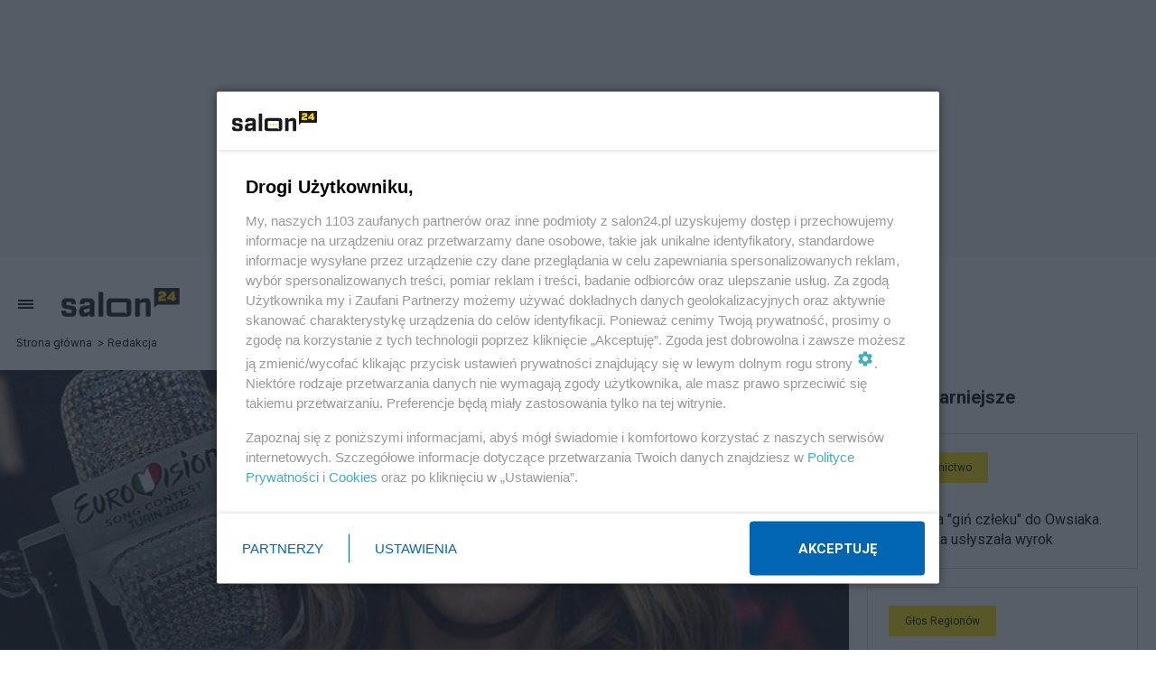

--- FILE ---
content_type: application/javascript
request_url: https://cdn.questvert.pl/publishers/f3bd375c-17d9-4400-8ace-ba7c2c136d87/qpscript.js
body_size: 82064
content:
(() => {
  window.questpassGuard || (window.questpassGuard = (({ enter }) => {
    if (!window.questpassEntered) {
      window.questpassEntered = true;

      const urlParams = new URLSearchParams(window.location.search);
      let questpassElement = null;

      const numberOfCharsDesktop = [ 300, 500 ];
      const numberOfCharsMobile = [ 300, 500 ];
      const videoPlayerSelector = ".uF78i9o23h";
      
      const config = {
        token: "f3bd375c-17d9-4400-8ace-ba7c2c136d87",
        containerSelector: "article",
        crossDomainReaderIdResolutionRate: 0.05,
        adblockProvokingRequestsRate: 0.05,
        numberOfChars: [ 10, 500 ],
        ignoredElementsSelectors: [
          "footer",
          "svg",
          ".a-internal-link",
          "[id^='autoAd']",
          "[id^='m_autoAd']",
          "[class*='idsl']",
          videoPlayerSelector
        ],
        onPrepareConfig: async (helpers, { config, platform }) => {
          await helpers.dom.waitForElement({ selector: "[id^='m_autoAd']", timeoutMs: 500 });
          let newConfig = {
            ...config,
            numberOfChars: platform == "mobile" ? numberOfCharsMobile : numberOfCharsDesktop,
            onPrepareMainQuestElement: async (helpers, { element }) => {
              questpassElement = element;
              questpassElement.style.setProperty("margin-top", "100px", "important");
              return element;
            },
						onDirectingElementClick: async (helpers, { fallback }) => {
							if (questpassElement) {
                const videoPlayer = await helpers.dom.waitForElement({ selector: videoPlayerSelector, timeoutMs: 200 });
                let blockOptionValue = videoPlayer !== null && platform == "mobile" ? "end" : "center";
                questpassElement.scrollIntoView({ behavior: "smooth", block: `${blockOptionValue}`, inline: "nearest" })
							} else {
								await fallback();
							}
						}
          };
          if (urlParams.get("questpassId") === "TEST") {
            const format = urlParams.get("demoFormat") || "Questpass";
            const config = await fetch("https://demo.questpass.pl/scripts/jsons/demos.json").then(res => res.json());

            if (!config[format]) throw new Error(`Unsupported format: ${format}`);

            const [demoQuestJson, demoQuestCorrectAnswerJson, demoQuestIncorrectAnswerJson] = await Promise.all(
                Object.values(config[format]).map(url => fetch(url).then(res => res.json()))
            );
            
            newConfig = {
              ...newConfig,
              onStubQuestResponse: async (helpers) => {
                return demoQuestJson;
              },
              onStubAnswerResponse: async (helpers, { bodyParams, queryParams }) => {
                return (bodyParams.answer == "9a1397d6-0d31-4525-b93f-7f648c441811" ) ? demoQuestCorrectAnswerJson : demoQuestIncorrectAnswerJson;
              }
            }
          }
          return newConfig;
        },
        onPrepareQuestResponse: async (helpers, { response }) => {
          return {
            ...response,
            enabledFeatures: {
              ...response.enabledFeatures,
              showReminderAd: false
            },
            showReminderAd: false
          }
        },
        onPrepareAnswerResponse: async (helpers, { response }) => {
          return {
            ...response,
            enabledFeatures: {
              ...response.enabledFeatures,
              showReminderAd: false
            }
          }
        },
        onTCFUserActionCompleted: async (helpers) => {
          console.log("[QP] onTCFUserActionCompleted");
          await helpers.time.delay(500);
          return { 
            cmd: "Restart" 
          };
        },
        onEmissionStart: async (helpers) => {
          const topBar = questpassElement?.querySelector(`[style^="background: linear-gradient"]`);
          const [bottomBar] = Array.from(questpassElement?.querySelectorAll("[role=button]") ?? [])
            .filter((element) => element.innerText.includes("Aby odsłonić treść, kliknij"));
          if (bottomBar) {
            const bottomBarParent = bottomBar?.parentElement?.parentElement;
            bottomBarParent.style.setProperty("z-index", 1001, "important");
          }
        }
      };
      enter({ config });
    }
  }));
})();
(()=>{"use strict"
var e,t,n,s,r,i={26(e,t,n){n.d(t,{L:()=>s})
const s=e=>{const t=new Map
return n=>{const s=t.get(n)
if(void 0!==s)return s
{const s=e(n)
return t.set(n,s),s}}}},133(e,t,n){n.d(t,{o:()=>s})
class s{constructor(e,t=document){this.prefix=e,this.target=t}createEventName(e){return`${this.prefix}.${e}`}createEvent(e,t){return new window.CustomEvent(this.createEventName(e),{detail:t})}dispatchEvent(e,t){const n=this.createEvent(e,t)
this.target.dispatchEvent(n)}}},172(e,t,n){n.d(t,{FK:()=>k,XX:()=>W,_3:()=>C,fF:()=>r,h:()=>A,q6:()=>V,uA:()=>I,zO:()=>o})
var s,r,i,o,a,l,c,d,u,h,p,m,f,g={},v=[],_=/acit|ex(?:s|g|n|p|$)|rph|grid|ows|mnc|ntw|ine[ch]|zoo|^ord|itera/i,b=Array.isArray
function w(e,t){for(var n in t)e[n]=t[n]
return e}function y(e){e&&e.parentNode&&e.parentNode.removeChild(e)}function A(e,t,n){var r,i,o,a={}
for(o in t)"key"==o?r=t[o]:"ref"==o?i=t[o]:a[o]=t[o]
if(arguments.length>2&&(a.children=arguments.length>3?s.call(arguments,2):n),"function"==typeof e&&null!=e.defaultProps)for(o in e.defaultProps)void 0===a[o]&&(a[o]=e.defaultProps[o])
return E(e,a,r,i,null)}function E(e,t,n,s,o){var a={type:e,props:t,key:n,ref:s,__k:null,__:null,__b:0,__e:null,__c:null,constructor:void 0,__v:null==o?++i:o,__i:-1,__u:0}
return null==o&&null!=r.vnode&&r.vnode(a),a}function C(){return{current:null}}function k(e){return e.children}function I(e,t){this.props=e,this.context=t}function S(e,t){if(null==t)return e.__?S(e.__,e.__i+1):null
for(var n;t<e.__k.length;t++)if(null!=(n=e.__k[t])&&null!=n.__e)return n.__e
return"function"==typeof e.type?S(e):null}function D(e){var t,n
if(null!=(e=e.__)&&null!=e.__c){for(e.__e=e.__c.base=null,t=0;t<e.__k.length;t++)if(null!=(n=e.__k[t])&&null!=n.__e){e.__e=e.__c.base=n.__e
break}return D(e)}}function P(e){(!e.__d&&(e.__d=!0)&&a.push(e)&&!T.__r++||l!=r.debounceRendering)&&((l=r.debounceRendering)||c)(T)}function T(){for(var e,t,n,s,i,o,l,c=1;a.length;)a.length>c&&a.sort(d),e=a.shift(),c=a.length,e.__d&&(n=void 0,s=void 0,i=(s=(t=e).__v).__e,o=[],l=[],t.__P&&((n=w({},s)).__v=s.__v+1,r.vnode&&r.vnode(n),M(t.__P,n,s,t.__n,t.__P.namespaceURI,32&s.__u?[i]:null,o,null==i?S(s):i,!!(32&s.__u),l),n.__v=s.__v,n.__.__k[n.__i]=n,O(o,n,l),s.__e=s.__=null,n.__e!=i&&D(n)))
T.__r=0}function R(e,t,n,s,r,i,o,a,l,c,d){var u,h,p,m,f,_,b,w=s&&s.__k||v,y=t.length
for(l=N(n,t,w,l,y),u=0;u<y;u++)null!=(p=n.__k[u])&&(h=-1==p.__i?g:w[p.__i]||g,p.__i=u,_=M(e,p,h,r,i,o,a,l,c,d),m=p.__e,p.ref&&h.ref!=p.ref&&(h.ref&&j(h.ref,null,p),d.push(p.ref,p.__c||m,p)),null==f&&null!=m&&(f=m),(b=!!(4&p.__u))||h.__k===p.__k?l=x(p,l,e,b):"function"==typeof p.type&&void 0!==_?l=_:m&&(l=m.nextSibling),p.__u&=-7)
return n.__e=f,l}function N(e,t,n,s,r){var i,o,a,l,c,d=n.length,u=d,h=0
for(e.__k=new Array(r),i=0;i<r;i++)null!=(o=t[i])&&"boolean"!=typeof o&&"function"!=typeof o?("string"==typeof o||"number"==typeof o||"bigint"==typeof o||o.constructor==String?o=e.__k[i]=E(null,o,null,null,null):b(o)?o=e.__k[i]=E(k,{children:o},null,null,null):void 0===o.constructor&&o.__b>0?o=e.__k[i]=E(o.type,o.props,o.key,o.ref?o.ref:null,o.__v):e.__k[i]=o,l=i+h,o.__=e,o.__b=e.__b+1,a=null,-1!=(c=o.__i=$(o,n,l,u))&&(u--,(a=n[c])&&(a.__u|=2)),null==a||null==a.__v?(-1==c&&(r>d?h--:r<d&&h++),"function"!=typeof o.type&&(o.__u|=4)):c!=l&&(c==l-1?h--:c==l+1?h++:(c>l?h--:h++,o.__u|=4))):e.__k[i]=null
if(u)for(i=0;i<d;i++)null!=(a=n[i])&&!(2&a.__u)&&(a.__e==s&&(s=S(a)),z(a,a))
return s}function x(e,t,n,s){var r,i
if("function"==typeof e.type){for(r=e.__k,i=0;r&&i<r.length;i++)r[i]&&(r[i].__=e,t=x(r[i],t,n,s))
return t}e.__e!=t&&(s&&(t&&e.type&&!t.parentNode&&(t=S(e)),n.insertBefore(e.__e,t||null)),t=e.__e)
do{t=t&&t.nextSibling}while(null!=t&&8==t.nodeType)
return t}function $(e,t,n,s){var r,i,o,a=e.key,l=e.type,c=t[n],d=null!=c&&!(2&c.__u)
if(null===c&&null==a||d&&a==c.key&&l==c.type)return n
if(s>(d?1:0))for(r=n-1,i=n+1;r>=0||i<t.length;)if(null!=(c=t[o=r>=0?r--:i++])&&!(2&c.__u)&&a==c.key&&l==c.type)return o
return-1}function q(e,t,n){"-"==t[0]?e.setProperty(t,null==n?"":n):e[t]=null==n?"":"number"!=typeof n||_.test(t)?n:n+"px"}function L(e,t,n,s,r){var i,o
e:if("style"==t)if("string"==typeof n)e.style.cssText=n
else{if("string"==typeof s&&(e.style.cssText=s=""),s)for(t in s)n&&t in n||q(e.style,t,"")
if(n)for(t in n)s&&n[t]==s[t]||q(e.style,t,n[t])}else if("o"==t[0]&&"n"==t[1])i=t!=(t=t.replace(u,"$1")),o=t.toLowerCase(),t=o in e||"onFocusOut"==t||"onFocusIn"==t?o.slice(2):t.slice(2),e.l||(e.l={}),e.l[t+i]=n,n?s?n.u=s.u:(n.u=h,e.addEventListener(t,i?m:p,i)):e.removeEventListener(t,i?m:p,i)
else{if("http://www.w3.org/2000/svg"==r)t=t.replace(/xlink(H|:h)/,"h").replace(/sName$/,"s")
else if("width"!=t&&"height"!=t&&"href"!=t&&"list"!=t&&"form"!=t&&"tabIndex"!=t&&"download"!=t&&"rowSpan"!=t&&"colSpan"!=t&&"role"!=t&&"popover"!=t&&t in e)try{e[t]=null==n?"":n
break e}catch(e){}"function"==typeof n||(null==n||!1===n&&"-"!=t[4]?e.removeAttribute(t):e.setAttribute(t,"popover"==t&&1==n?"":n))}}function F(e){return function(t){if(this.l){var n=this.l[t.type+e]
if(null==t.t)t.t=h++
else if(t.t<n.u)return
return n(r.event?r.event(t):t)}}}function M(e,t,n,s,i,o,a,l,c,d){var u,h,p,m,f,g,v,_,A,E,C,S,D,P,T,N,x,$=t.type
if(void 0!==t.constructor)return null
128&n.__u&&(c=!!(32&n.__u),o=[l=t.__e=n.__e]),(u=r.__b)&&u(t)
e:if("function"==typeof $)try{if(_=t.props,A="prototype"in $&&$.prototype.render,E=(u=$.contextType)&&s[u.__c],C=u?E?E.props.value:u.__:s,n.__c?v=(h=t.__c=n.__c).__=h.__E:(A?t.__c=h=new $(_,C):(t.__c=h=new I(_,C),h.constructor=$,h.render=H),E&&E.sub(h),h.state||(h.state={}),h.__n=s,p=h.__d=!0,h.__h=[],h._sb=[]),A&&null==h.__s&&(h.__s=h.state),A&&null!=$.getDerivedStateFromProps&&(h.__s==h.state&&(h.__s=w({},h.__s)),w(h.__s,$.getDerivedStateFromProps(_,h.__s))),m=h.props,f=h.state,h.__v=t,p)A&&null==$.getDerivedStateFromProps&&null!=h.componentWillMount&&h.componentWillMount(),A&&null!=h.componentDidMount&&h.__h.push(h.componentDidMount)
else{if(A&&null==$.getDerivedStateFromProps&&_!==m&&null!=h.componentWillReceiveProps&&h.componentWillReceiveProps(_,C),t.__v==n.__v||!h.__e&&null!=h.shouldComponentUpdate&&!1===h.shouldComponentUpdate(_,h.__s,C)){for(t.__v!=n.__v&&(h.props=_,h.state=h.__s,h.__d=!1),t.__e=n.__e,t.__k=n.__k,t.__k.some(function(e){e&&(e.__=t)}),S=0;S<h._sb.length;S++)h.__h.push(h._sb[S])
h._sb=[],h.__h.length&&a.push(h)
break e}null!=h.componentWillUpdate&&h.componentWillUpdate(_,h.__s,C),A&&null!=h.componentDidUpdate&&h.__h.push(function(){h.componentDidUpdate(m,f,g)})}if(h.context=C,h.props=_,h.__P=e,h.__e=!1,D=r.__r,P=0,A){for(h.state=h.__s,h.__d=!1,D&&D(t),u=h.render(h.props,h.state,h.context),T=0;T<h._sb.length;T++)h.__h.push(h._sb[T])
h._sb=[]}else do{h.__d=!1,D&&D(t),u=h.render(h.props,h.state,h.context),h.state=h.__s}while(h.__d&&++P<25)
h.state=h.__s,null!=h.getChildContext&&(s=w(w({},s),h.getChildContext())),A&&!p&&null!=h.getSnapshotBeforeUpdate&&(g=h.getSnapshotBeforeUpdate(m,f)),N=u,null!=u&&u.type===k&&null==u.key&&(N=B(u.props.children)),l=R(e,b(N)?N:[N],t,n,s,i,o,a,l,c,d),h.base=t.__e,t.__u&=-161,h.__h.length&&a.push(h),v&&(h.__E=h.__=null)}catch(e){if(t.__v=null,c||null!=o)if(e.then){for(t.__u|=c?160:128;l&&8==l.nodeType&&l.nextSibling;)l=l.nextSibling
o[o.indexOf(l)]=null,t.__e=l}else{for(x=o.length;x--;)y(o[x])
Q(t)}else t.__e=n.__e,t.__k=n.__k,e.then||Q(t)
r.__e(e,t,n)}else null==o&&t.__v==n.__v?(t.__k=n.__k,t.__e=n.__e):l=t.__e=U(n.__e,t,n,s,i,o,a,c,d)
return(u=r.diffed)&&u(t),128&t.__u?void 0:l}function Q(e){e&&e.__c&&(e.__c.__e=!0),e&&e.__k&&e.__k.forEach(Q)}function O(e,t,n){for(var s=0;s<n.length;s++)j(n[s],n[++s],n[++s])
r.__c&&r.__c(t,e),e.some(function(t){try{e=t.__h,t.__h=[],e.some(function(e){e.call(t)})}catch(e){r.__e(e,t.__v)}})}function B(e){return"object"!=typeof e||null==e||e.__b&&e.__b>0?e:b(e)?e.map(B):w({},e)}function U(e,t,n,i,o,a,l,c,d){var u,h,p,m,f,v,_,w=n.props||g,A=t.props,E=t.type
if("svg"==E?o="http://www.w3.org/2000/svg":"math"==E?o="http://www.w3.org/1998/Math/MathML":o||(o="http://www.w3.org/1999/xhtml"),null!=a)for(u=0;u<a.length;u++)if((f=a[u])&&"setAttribute"in f==!!E&&(E?f.localName==E:3==f.nodeType)){e=f,a[u]=null
break}if(null==e){if(null==E)return document.createTextNode(A)
e=document.createElementNS(o,E,A.is&&A),c&&(r.__m&&r.__m(t,a),c=!1),a=null}if(null==E)w===A||c&&e.data==A||(e.data=A)
else{if(a=a&&s.call(e.childNodes),!c&&null!=a)for(w={},u=0;u<e.attributes.length;u++)w[(f=e.attributes[u]).name]=f.value
for(u in w)if(f=w[u],"children"==u);else if("dangerouslySetInnerHTML"==u)p=f
else if(!(u in A)){if("value"==u&&"defaultValue"in A||"checked"==u&&"defaultChecked"in A)continue
L(e,u,null,f,o)}for(u in A)f=A[u],"children"==u?m=f:"dangerouslySetInnerHTML"==u?h=f:"value"==u?v=f:"checked"==u?_=f:c&&"function"!=typeof f||w[u]===f||L(e,u,f,w[u],o)
if(h)c||p&&(h.__html==p.__html||h.__html==e.innerHTML)||(e.innerHTML=h.__html),t.__k=[]
else if(p&&(e.innerHTML=""),R("template"==t.type?e.content:e,b(m)?m:[m],t,n,i,"foreignObject"==E?"http://www.w3.org/1999/xhtml":o,a,l,a?a[0]:n.__k&&S(n,0),c,d),null!=a)for(u=a.length;u--;)y(a[u])
c||(u="value","progress"==E&&null==v?e.removeAttribute("value"):null!=v&&(v!==e[u]||"progress"==E&&!v||"option"==E&&v!=w[u])&&L(e,u,v,w[u],o),u="checked",null!=_&&_!=e[u]&&L(e,u,_,w[u],o))}return e}function j(e,t,n){try{if("function"==typeof e){var s="function"==typeof e.__u
s&&e.__u(),s&&null==t||(e.__u=e(t))}else e.current=t}catch(e){r.__e(e,n)}}function z(e,t,n){var s,i
if(r.unmount&&r.unmount(e),(s=e.ref)&&(s.current&&s.current!=e.__e||j(s,null,t)),null!=(s=e.__c)){if(s.componentWillUnmount)try{s.componentWillUnmount()}catch(e){r.__e(e,t)}s.base=s.__P=null}if(s=e.__k)for(i=0;i<s.length;i++)s[i]&&z(s[i],t,n||"function"!=typeof e.type)
n||y(e.__e),e.__c=e.__=e.__e=void 0}function H(e,t,n){return this.constructor(e,n)}function W(e,t,n){var i,o,a,l
t==document&&(t=document.documentElement),r.__&&r.__(e,t),o=(i="function"==typeof n)?null:n&&n.__k||t.__k,a=[],l=[],M(t,e=(!i&&n||t).__k=A(k,null,[e]),o||g,g,t.namespaceURI,!i&&n?[n]:o?null:t.firstChild?s.call(t.childNodes):null,a,!i&&n?n:o?o.__e:t.firstChild,i,l),O(a,e,l)}function V(e){function t(e){var n,s
return this.getChildContext||(n=new Set,(s={})[t.__c]=this,this.getChildContext=function(){return s},this.componentWillUnmount=function(){n=null},this.shouldComponentUpdate=function(e){this.props.value!=e.value&&n.forEach(function(e){e.__e=!0,P(e)})},this.sub=function(e){n.add(e)
var t=e.componentWillUnmount
e.componentWillUnmount=function(){n&&n.delete(e),t&&t.call(e)}}),e.children}return t.__c="__cC"+f++,t.__=e,t.Provider=t.__l=(t.Consumer=function(e,t){return e.children(t)}).contextType=t,t}s=v.slice,r={__e:function(e,t,n,s){for(var r,i,o;t=t.__;)if((r=t.__c)&&!r.__)try{if((i=r.constructor)&&null!=i.getDerivedStateFromError&&(r.setState(i.getDerivedStateFromError(e)),o=r.__d),null!=r.componentDidCatch&&(r.componentDidCatch(e,s||{}),o=r.__d),o)return r.__E=r}catch(t){e=t}throw e}},i=0,o=function(e){return null!=e&&void 0===e.constructor},I.prototype.setState=function(e,t){var n
n=null!=this.__s&&this.__s!=this.state?this.__s:this.__s=w({},this.state),"function"==typeof e&&(e=e(w({},n),this.props)),e&&w(n,e),null!=e&&this.__v&&(t&&this._sb.push(t),P(this))},I.prototype.forceUpdate=function(e){this.__v&&(this.__e=!0,e&&this.__h.push(e),P(this))},I.prototype.render=k,a=[],c="function"==typeof Promise?Promise.prototype.then.bind(Promise.resolve()):setTimeout,d=function(e,t){return e.__v.__b-t.__v.__b},T.__r=0,u=/(PointerCapture)$|Capture$/i,h=0,p=F(!1),m=F(!0),f=0},184(e,t,n){n.d(t,{z:()=>s})
const s=e=>{if((e=>Number.isFinite(e))(e))return e
throw new Error(`Value ${e} cannot represent seconds`)}},349(e,t,n){n.d(t,{i:()=>s})
const s=()=>{if("undefined"==typeof window)return!1
try{return window.self!==window.top}catch{return!0}}},356(e,t,n){n.d(t,{x:()=>o})
var s=n(172)
const r=n.p+"assets/questpass.29e437f6dfef2b9f67be.webp"
var i=n(7574)
const o=({utmContent:e})=>(0,s.h)(i.g,{src:r,utmContent:e})},398(e,t,n){n.d(t,{S:()=>s})
const s=e=>{if((e=>Number.isFinite(e))(e))return e
throw new Error(`Value ${e} cannot represent microseconds`)}},489(e,t,n){n.d(t,{o:()=>r})
const s=["pl","en","ro","cz"],r=e=>{const t=window.navigator.language?.substring(0,2)
return e&&s.find(t=>t===e)||t&&s.find(e=>e===t)||"en"}},518(e,t,n){n.d(t,{I:()=>s})
const s=new class{constructor(e){this.isAndroidPhone=()=>/android/.test(this.userAgent)&&/mobile/.test(this.userAgent),this.isAndroidTablet=()=>/android/.test(this.userAgent)&&!/mobile/.test(this.userAgent),this.isIOS=()=>this.isIPhone()||this.isIPad()||this.isIPod(),this.isIPad=()=>/ipad.+?os (\d+)/.test(this.userAgent),this.isIPhone=()=>!this.isIPad()&&/iphone(?:.+?os (\d+))?/.test(this.userAgent),this.isIPod=()=>/ipod.+?os (\d+)/.test(this.userAgent),this.isMac=()=>/mac/.test(this.userAgent),this.isMobilePhone=()=>this.isIPhone()||this.isIPod()||this.isAndroidPhone()||this.isWindowsPhone(),this.isTablet=()=>this.isIPad()||this.isAndroidTablet()||this.isWindowsTablet(),this.isWindows=()=>/win/.test(this.userAgent),this.isWindowsPhone=()=>this.isWindows()&&/phone/.test(this.userAgent),this.isWindowsTablet=()=>this.isWindows()&&!this.isWindowsPhone()&&/touch/.test(this.userAgent),this.userAgent=e.toLowerCase(),this.platform=this.isMobilePhone()||this.isTablet()?"mobile":"desktop"}}(window.navigator.userAgent)},741(e,t,n){n.d(t,{i:()=>s})
const s=e=>e.nodeType===Node.TEXT_NODE},758(e,t,n){n.d(t,{e:()=>o})
var s=n(5212),r=n(9994)
const i="qp-floater",o=({element:e,floorElement:t,isScrollLockingAllowed:n=!0,paddingTop:o=0,overflow:a="auto",scrollEventsReceiver:l=window,scrollingElement:c=document.scrollingElement})=>{const d=new Map
let u=null,h=!0,p=null,m=20,f=null,g=null,v=!1,_=null,b=1e3
const w=(()=>{const e=document.createElement("style")
return e.innerHTML=`\n        .${i} {\n          scrollbar-width: none !important;\n        }\n        .${i}::-webkit-scrollbar {\n          width: 0 !important;\n          background: transparent !important;\n        }\n      `,e})();(0,r.T)(e,{"box-sizing":"border-box"})
const y=()=>{const t=e.scrollHeight,n=Math.max(window.innerHeight-Math.max(Math.abs(m),0),0)
return Math.min(t,n)},A=()=>{c&&null!=g&&"scrollTop"in c&&c.scrollTop>g&&(c.scrollTop=g)}
l.addEventListener("scroll",A)
const E=()=>{l.removeEventListener("scroll",A),v=!0},C=()=>{const t=e.getBoundingClientRect()
if(f?.remove(),f=document.createElement("div"),(({left:t,top:n,width:l})=>{e.classList.add(i),_=(0,r.T)(e,{left:t,height:y(),"overflow-y":a,"padding-top":o,position:"fixed","transition-duration":`${s.q}ms`,"transition-easing-function":"ease-in-out","transition-property":"height, top",top:n,width:l,"z-index":b})})({left:t.left,top:Math.max(t.top-o,m),width:t.width}),document.body.append(w),!e.parentNode)throw new Error("Cannot insert a placeholder before the element, because the element doesn't have a parent")
e.parentNode.insertBefore(f,e),requestAnimationFrame(()=>{(0,r.T)(e,{top:m})})},k=()=>{u?.remove(),u=null,f&&(f.remove(),f=null,w.remove(),e.classList.remove(i),_&&((0,r.T)(e,_),_=null))
for(const e of d.get("inlined")??[])e()
if(v){null!=p&&(cancelAnimationFrame(p),p=null)
for(const e of d.get("stopped")??[])e()
d.clear()}},I=()=>f?f.getBoundingClientRect().y-o:e.getBoundingClientRect().y,S=()=>{const i=e.getBoundingClientRect(),{height:a,y:l}=i,d=m+o
if(f){(0,r.T)(f,{height:a})
const i=I()
if(l<i+1)(l>d||l<i||v)&&(k(),g=null)
else{const{y:o,bottom:d}=t?.getBoundingClientRect()??{},u=null!=o?o-a:null,{left:p,width:_}=f.getBoundingClientRect(),w=!v&&null!=u&&l>=u?0:s.q;(0,r.T)(e,{height:y(),left:p,top:v?i:Math.max(i,null==u?m:Math.min(m,u)),"transition-duration":`${w}ms`,"z-index":b,width:_}),n&&h&&!v&&null==g&&null!=d&&d>window.innerHeight&&(g=c&&"scrollTop"in c?c.scrollTop:null)}}else h&&!v&&l<d&&C()
p=requestAnimationFrame(S)}
return p=requestAnimationFrame(S),{abort:()=>{E(),k()},addEventListener:(e,t)=>{d.set(e,[...d.get(e)??[],t])},getDistanceToOrigin:()=>Math.abs(e.getBoundingClientRect().y-I()),getElement:()=>e,getPlaceholder:()=>f,setFloorElement:e=>t=e,setIsDetachingAllowed:e=>h=e,setIsScrollLockingAllowed:e=>{n=e,e||(g=null)},setOffsetTop:e=>m=e,setZIndex:e=>b=e,stop:E}}},880(e,t,n){n.d(t,{d:()=>r})
var s=n(172)
const r=({logo:e})=>(0,s.h)("div",{className:"logo-bar"},e)},954(e,t,n){n.d(t,{s:()=>s})
const s=e=>Object.keys(e).filter(t=>null!=e[t]).reduce((t,n)=>`${t}&${n}=${encodeURIComponent(e[n]??"")}`,"").substring(1)},984(e,t,n){n.d(t,{v:()=>s})
const s=e=>e instanceof Element},1428(e,t,n){n.d(t,{Z:()=>s})
const s=e=>{throw new Error(`Didn't expect to get here: ${e}`)}},1504(e,t,n){n.d(t,{X:()=>s})
const s=e=>{const t=document.createElement("style")
return t.innerHTML=e,document.head.appendChild(t),t}},1601(e){e.exports=function(e){return e[1]}},1737(e,t,n){n.d(t,{b:()=>i})
var s=n(8616)
class r{constructor(e){this.coreConfig=e,this.impressionId=null,this.ignoreRequests=!1}reset(){this.ignoreRequests=!1,this.impressionId=null}get commonHeaders(){return{"X-Window-Location-Href":this.coreConfig.locationHref}}get apiUrl(){return this.coreConfig.apiUrl}get getHeaders(){return{...this.commonHeaders,"Cache-Control":"no-cache, no-store, must-revalidate"}}get serviceId(){return this.coreConfig.token}}class i extends r{constructor(e,t,n,s,r){super(e),this.adblockDetector=t,this.platformDetector=n,this.readerIdResolver=s,this.tcf=r}get postHeaders(){return this.commonHeaders}get isDebugMode(){return s.A.isDebugMode}get isDraft(){return!0===this.coreConfig?.isDraft}get platform(){return this.platformDetector.platform}get questId(){return s.A.questId}get ignoreRequest(){return this.ignoreRequests}get version(){return s.A.version}getIsAdblockActive(){return this.adblockDetector.detect()}getTcfFlatData(){return this.tcf.getFlatData()}resolveReaderId(){return this.readerIdResolver.resolve()}getCommonPostParams(){return Promise.all([this.getIsAdblockActive(),this.resolveReaderId()]).then(([e,t])=>({debug:this.isDebugMode,draft:this.isDraft,ignoreRequest:this.ignoreRequest,impressionId:this.impressionId,isAdblockActive:e,...t,serviceId:this.serviceId,platform:this.platform,pluginVersion:this.version}))}}},1963(e,t,n){n.d(t,{L:()=>s})
const s=e=>e instanceof HTMLScriptElement||e instanceof HTMLStyleElement},2288(e,t,n){n.d(t,{J:()=>i})
var s=n(7682)
const r=/^#([0-9a-f]{3}|[0-9a-f]{6})$/i,i=e=>e.replace(/(?<!\([^()]*)([.#])([a-z][a-z0-9_-]*)(?![^()]\))/gi,(e,t,n)=>r.test(e)?e:t+(0,s.L)(n))},2297(e,t,n){n.d(t,{l:()=>s})
const s=e=>e.getTime()},2532(e,t,n){n.d(t,{a:()=>s})
const s=e=>1e3*e},2687(e,t,n){n.d(t,{S:()=>r})
var s=n(4517)
const r=(e,t=!1)=>t?(0,s.r)(e,t):e.values()},2854(e,t,n){n.d(t,{M:()=>r})
var s=n(7759)
const r=({tcfApiCommandTimeoutMs:e,tcfApiLoadTimeoutMs:t}={})=>({commandTimeout:e??(0,s.n)(250),loadTimeout:t??(0,s.n)(500)})},2898(e,t,n){n.d(t,{c:()=>s})
const s=e=>new Promise(t=>setTimeout(t,e))},3190(e,t,n){n.d(t,{J:()=>s})
const s="[QP]"},3301(e,t,n){n.d(t,{c:()=>a})
var s=n(26)
const r=e=>null!=e.parentNode
var i=n(2687)
const o=e=>t=>t!==e&&e.contains(t),a=()=>{const e=new Map,t=(t,n)=>{if(n===t)return!1
if(r(t)&&r(n)){const s=e.get(t),r=e.get(n)
if(null!=s&&null!=r)return r<s
let o=0
for(const n of(0,i.S)(t.parentNode.childNodes))e.set(n,o),o++
return(e.get(n)??o)<e.get(t)}return!1},n=(0,s.L)(e=>e.parentNode?n(e.parentNode)+1:0),a=e=>{const s=n(e)
return i=>{if(i.parentNode===e.parentNode)return t(e,i)
if(o(e)(i))return!1
if(o(i)(e))return!0
let a=s,l=e,c=n(i),d=i
if(c>a)for(;c>a&&r(d);)d=d.parentNode,c--
else if(a>c)for(;a>c&&r(l);)l=l.parentNode,a--
if(c===a){for(;d.parentNode!==l.parentNode&&r(d)&&r(l);)d=d.parentNode,c--,l=l.parentNode,a--
return t(l,d)}return!1}}
return{nodeIsAfter:e=>{const t=a(e)
return n=>n!==e&&!t(n)},nodeIsBefore:a}}},3393(e,t,n){n.d(t,{A:()=>s})
const s=e=>null==e?"u":e?"t":"f"},3507(e,t,n){n.d(t,{q:()=>r})
const s="lastQuestpassBlockedAt"
class r{logBlocked(){localStorage.setItem(s,(new Date).toISOString())}getLastBlockedAt(){const e=localStorage.getItem(s)
if(null!=e){const t=new Date(e)
if(!isNaN(t.getTime()))return t
localStorage.removeItem(s)}return null}}},3663(e,t,n){n.d(t,{M:()=>r})
var s=n(7682)
const r=({hashClasses:e,elementsMarkAttributeName:t})=>n=>{n.type&&"string"==typeof n.type&&(t&&(n.props[t]=""),e&&(n.props.className&&(n.props.className=n.props.className.split(" ").map(s.L).join(" ")),n.props.id&&(n.props.id=(0,s.L)(n.props.id))))}},4125(e,t,n){n.d(t,{L:()=>s})
const s=()=>Date.now()},4194(e,t,n){n.d(t,{n:()=>s})
const s=e=>null!=e},4492(e,t,n){n.d(t,{G:()=>s})
const s=(e,t)=>Array.from({length:e},(e,n)=>t(n))},4517(e,t,n){function*s(e,t=!1){if(t)for(let t=e.length-1;t>=0;t--)yield e[t]
else for(let t=0;t<e.length;t++)yield e[t]}n.d(t,{r:()=>s})},4526(e,t,n){n.d(t,{U:()=>s})
const s=async(e,t)=>{const n={..."GET"!==t.method?{"Content-Type":"application/json"}:{},...t.headers},s=await fetch(e,{method:t.method,body:t.body,headers:n})
if(204===s.status)return null
const r=await s.json()
if(s.ok)return r
throw{...new Error(`${t.method} ${e} ${s.status} ${s.statusText}`),response:s}}},4655(e,t,n){n.d(t,{w:()=>s})
const s=(e,t,n)=>Promise.race([e,new Promise((e,s)=>setTimeout(()=>s(new Error(n())),t))])},5074(e,t,n){n.d(t,{t:()=>i})
var s=n(172)
const r="clearfix",i=({children:e,id:t="quest"})=>(0,s.h)("div",{id:t,className:r},(0,s.h)("div",{className:`${r}__element`}),(0,s.h)("div",{className:`${r}__anchor`}),e)},5197(e,t,n){n.d(t,{t:()=>r})
var s=n(4526)
const r=async(e,t)=>{const n=await(0,s.U)(e,t)
if(null==n)throw new Error(`Unexpected empty response from ${e}`)
return n}},5212(e,t,n){n.d(t,{_:()=>i,q:()=>r})
var s=n(7759)
const r=(0,s.n)(500),i=(0,s.n)(400)},5300(e,t,n){n.d(t,{q:()=>p})
var s=n(4655),r=n(2898),i=n(4125)
const o=3,a=4,l=(e,t)=>{const n={}
for(const s of(e=>{const t=[]
for(const n in e){const e=parseInt(n,10)
"number"!=typeof e||isNaN(e)||t.push(e)}return t.sort(),t})(e))n[s]=t(s,e[s])
return n}
class c{constructor(e,t){this.config=e,this.getTCFApiFunction=t}addEventListener(e){this.getTCFApiFunction()("addEventListener",2,e,[this.config.vendorId])}removeEventListener(e,t){this.getTCFApiFunction()("removeEventListener",2,e,t)}async ping(){return new Promise(e=>{this.getTCFApiFunction()("ping",2,t=>{e(t)})})}async getSingleVendorTCData(){return new Promise((e,t)=>{this.addEventListener((n,s)=>{if(s)if(!0===n.gdprApplies){const{listenerId:s}=n,r=((e,t)=>{const{publisher:n,vendor:{vendorsDisclosed:s}}=e
return{...e,outOfBand:{vendorAllowed:e.outOfBand?.allowedVendors[t],vendorDisclosed:e.outOfBand?.allowedVendors[t]},vendor:{consent:e.vendor.consents[t],disclosed:s?s[t]:void 0,legitimateInterest:e.vendor.legitimateInterests[t]},publisher:n?{...n,customPurpose:"customPurpose"in n?n.customPurpose:n.customPurposes,restrictions:l(n.restrictions,(e,n)=>n?n[t]:void 0)}:null}})({...n,purpose:{...n.purpose,legitimateInterests:{...n.purpose.legitimateInterests,[o]:!1,[a]:!1}}},this.config.vendorId)
null!=s?this.removeEventListener(n=>{n||null===n?e(r):t(new Error("removeEventListener unsuccessful"))},s):e(r)}else e(!1)
else t(new Error("addEventListener unsuccessful"))})})}observeUserActionCompleted(e){this.addEventListener((t,n)=>{n&&"eventStatus"in t&&"useractioncomplete"===t.eventStatus&&e(t)})}}var d=n(7875)
const u={vendorId:1048},h="Timeout occurred while"
class p{constructor(e,t,n,o){this.config=e,this.metrics=t,this.logger=n,this.window=o,this.waitForApiToLoad=async e=>{const t=(0,i.L)()
for(;;){const n=(0,r.c)(this.config.commandTimeout).then(()=>!1),s=e.ping().then(({cmpLoaded:e})=>e)
if(await Promise.race([s,n]))break
if((0,i.L)()-t>=this.config.loadTimeout)throw new Error(`${h} waiting for TCF Api to load`)
await n}},this.withTCFApi=async e=>{const t="No global __tcfapi function"
if(null!=this.window.__tcfapi){const n=new c(u,()=>{const e=this.window.__tcfapi
if(!e)throw new Error(t)
return e})
return await e(n)}return this.logger.info({isLocalOnly:!0,message:t}),null},this.getData=async()=>this.withTCFApi(async e=>{const t="TCDataResolution",n="GDPR does not apply"
try{this.metrics?.logReached(`${t}Started`)
const{gdprApplies:r,cmpLoaded:i}=await(0,s.w)(e.ping(),this.config.commandTimeout,()=>`${h} pinging TCF API`)
if(!1===r)return this.logger.info({message:`${n} (fast detection)`}),null
i||await this.waitForApiToLoad(e)
const o=await(0,s.w)(e.getSingleVendorTCData(),this.config.commandTimeout,()=>`${h} getting TC data`)
return!1===o?(this.logger.info({message:n}),null):(null==o.publisher&&this.logger.warn({message:"No publisher found in the TC data",isLocalOnly:!0}),o)}catch(e){return this.logger.error({isForEndUser:!0,error:e}),null}finally{this.metrics?.logReached(`${t}Ended`)}}),this.getFlatData=async()=>{const e=await this.getData()
return null!=e?(0,d.Q)(e):null},this.observeUserActionCompleted=async e=>{await this.withTCFApi(async t=>(t.observeUserActionCompleted(e),null))}}}},5479(e,t,n){n.d(t,{S:()=>s})
const s=()=>document.createElement("div")},5730(e,t,n){n.d(t,{T:()=>l})
var s=n(9994),r=n(5479),i=n(2898),o=n(7759)
let a=null
class l{constructor(e){this.options=e
const{provocativeRequestsRate:t}=e
this.shouldMakeProvocativeRequest=null==t||Math.random()<t}async detect(){return null!==a||(a=await this.isProvocativeElementModified()||this.shouldMakeProvocativeRequest&&await this.isProvocativeRequestBlocked()),a}isProvocativeElementModified(){const e=(0,r.S)()
return e.innerHTML="&nbsp;",e.className="pub_300x250 pub_300x250m pub_728x90 text-ad textAd text_ad text_ads text-ads text-ad-links ad_container",(0,s.T)(e,{height:1,left:-1e4,position:"absolute",top:-1e3,width:1}),document.body.appendChild(e),new Promise(t=>{setTimeout(()=>{const n=0===e.offsetHeight
document.body.removeChild(e),t(n)})})}async isProvocativeRequestBlocked(){const e=`${this.options.cdnUrl}/assets/ads.js?ad_ids=`,t=(0,o.n)(1e3)
try{return await Promise.race([fetch(e,{mode:"no-cors"}),(0,i.c)(t)]),!1}catch{return!0}}}},5987(e,t,n){n.d(t,{C:()=>i})
var s=n(954),r=n(5197)
class i{constructor(e,t){this.metrics=e,this.params=t}async get(e,t){return(0,r.t)(`${e}?${(0,s.s)(t)}`,{method:"GET",headers:this.params.getHeaders})}reset(){this.params.reset()}async getQuest(e={}){let t
const n="RequestForQuest"
try{this.metrics.logReached(`${n}Started`),t=await this.get(`${this.params.apiUrl}/${this.params.serviceId}`,e)}finally{this.metrics.logReached(`${n}Ended`)}return this.params.impressionId="impressionId"in t?t.impressionId:null,this.params.ignoreRequests="ignoreRequests"in t&&t.ignoreRequests,t}}},6019(e,t,n){n.d(t,{q:()=>s})
const s=e=>{const t=window.location.hostname.replace(/(www\.)?/,"")
return{utm_source:encodeURIComponent(t),utm_medium:"quest",utm_content:e.utmContent}}},6050(e,t,n){n.d(t,{a:()=>m})
var s=n(8616),r=n(3393),i=n(349),o=n(954),a=n(5197),l=n(6586),c=n(6774)
const d=e=>null!=e&&(0,c.A)(e)
let u=null,h="Skipped",p=!1
class m{constructor(e,t,n,r,i,o,a,l){this.config=e,this.metrics=t,this.adblockDetector=n,this.crossDomainReaderIdResolver=r,this.logger=i,this.platformDetector=o,this.tcf=a,this.scriptHelpers=l,this.enabledFeatures={}
const{crossDomainReaderIdResolutionRate:c,readerIdLocalStorageKey:d="adquestoReader"}=this.config
this.apiUrl=e.apiUrl||s.A.apiUrl,this.isDraftedForSkippingCrossDomainResolution=null!=c&&Math.random()>=c,this.readerIdLocalStorageKey=d}reset(){u=null,h="Skipped",p=!1,this.enabledFeatures={}}get locallyStoredReaderId(){const e=localStorage.getItem(this.readerIdLocalStorageKey)
return e&&d(e)?e:null}async resolveCrossDomain(e){return this.isDraftedForSkippingCrossDomainResolution&&this.locallyStoredReaderId||await this.adblockDetector.detect()?{readerId:null,status:"Skipped"}:(async()=>{const t="Write",n="ReadOnly",s="CrossDomainReaderId",r="Resolution",i=`${r}Started`,o=`${r}Ended`
let a
try{this.metrics?.logReached(e?`${s}${t}${i}`:`${s}${n}${i}`),a=await this.crossDomainReaderIdResolver.resolve(e)}finally{this.metrics?.logReached(e?`${s}${t}${o}`:`${s}${n}${o}`)}return a})()}async resolve(){if("demo"===s.A.name)return{readerId:l.u,crossDomainReaderIdResolutionStatus:h}
if(u&&d(u))return{readerId:u,crossDomainReaderIdResolutionStatus:h}
const[e,t]=await Promise.all([this.resolveCrossDomain(null),this.tcf.getFlatData()])
h=e.status
const n=e.readerId||this.locallyStoredReaderId,c={isEmissionInIFrame:(0,r.A)((0,i.i)()),readerId:n,platform:this.platformDetector.platform,serviceId:this.config.token||null,...t},p=this.config?.onStubReaderResponse
let m
const f="RequestForReaderId"
try{this.metrics?.logReached(`${f}Started`),m=await(p?p(this.scriptHelpers):(0,a.t)(`${this.apiUrl}/reader?${(0,o.s)(c)}`,{method:"GET"}))}finally{this.metrics?.logReached(`${f}Ended`)}return"readerId"in m?(u=m.readerId,await this.processFeatures(m.enabledFeatures)):this.logger.warn({message:`Cannot obtain readerId from the reader endpoint. Cause: ${m.cause}`}),{readerId:u,crossDomainReaderIdResolutionStatus:h}}async processFeatures(e){if(this.enabledFeatures={...this.enabledFeatures,...e},this.enabledFeatures?.readerIdStabilization&&u&&!p){localStorage.setItem(this.readerIdLocalStorageKey,u)
const e=await this.resolveCrossDomain(u)
h=e.status,p=!0}}}},6056(e,t,n){n.d(t,{z:()=>r})
var s=n(6297)
const r=(e,t)=>function*(e){for(const t of e)yield*t}((0,s.y)(e,t))},6167(e,t,n){n.d(t,{w:()=>i})
const s="questpassProbe",r="Questpass"
const i=new class{constructor(){this.isStorageAccessible=()=>{try{localStorage.setItem(s,r)
const e=localStorage.getItem(s)
return localStorage.removeItem(s),e===r}catch{return!1}}}}},6198(e,t,n){n.d(t,{P:()=>r})
var s=n(9964)
function*r(e,t=()=>!0,n=NodeFilter.SHOW_ALL){t(e)&&(yield e),e.hasChildNodes()&&(yield*(0,s.l)(document.createTreeWalker(e,n,t?e=>t(e)?NodeFilter.FILTER_ACCEPT:NodeFilter.FILTER_SKIP:null)))}},6297(e,t,n){function*s(e,t){let n=0
for(const s of e)yield t(s,n),n++}n.d(t,{y:()=>s})},6303(e,t,n){n.d(t,{A:()=>a})
var s=n(1601),r=n.n(s),i=n(6314),o=n.n(i)()(r())
o.push([e.id,'@font-face{font-display:swap;font-family:"Satoshi";font-style:normal;font-weight:400;src:url("https://cdn.dqst.io/assets/fonts/satoshi/v1/Satoshi-Regular.woff2") format("woff2")}@font-face{font-display:swap;font-family:"Satoshi";font-style:normal;font-weight:700;src:url("https://cdn.dqst.io/assets/fonts/satoshi/v1/Satoshi-Bold.woff2") format("woff2")}#quest .clearfix__element::after,#reminder-quest .clearfix__element::after{content:" ";clear:both;display:table}#quest .logo,#reminder-quest .logo{cursor:pointer}#quest .logo,#quest .logo img,#reminder-quest .logo,#reminder-quest .logo img{height:26px !important;width:auto !important}@media only screen and (max-device-width: 768px){#quest .logo,#quest .logo img,#reminder-quest .logo,#reminder-quest .logo img{height:24px !important}}#quest .logo-bar,#reminder-quest .logo-bar{padding-top:8px}#quest .logo-bar>.logo,#reminder-quest .logo-bar>.logo{margin-left:auto}#quest .adblock{font-family:"Satoshi",Arial,Helvetica,sans-serif;max-width:550px;margin:30px auto}@media only screen and (max-device-width: 768px){#quest .adblock{margin:20px auto}}#quest .adblock>div:first-of-type{color:#000;background-color:#fff;border-radius:10px;border:1px solid #d9d9d9;box-shadow:0 0 20px 0 rgba(0,0,0,.2);font-size:15px;line-height:normal;padding:36px 20px 46px;text-align:center}#quest .adblock>div:first-of-type img{width:123px;height:123px}@media only screen and (max-device-width: 768px){#quest .adblock>div:first-of-type img{width:85px;height:85px}}#quest .adblock h1{color:#024bb5;margin:23px 0 46px;font-size:22px}@media only screen and (max-device-width: 768px){#quest .adblock h1{font-size:18px;margin:34px 0 40px}}#quest .adblock p{margin:0}#quest .adblock a{color:#024bb5}#quest .adblock a:after{content:" »"}#quest .adblock a+p{margin-top:35px}',""])
const a=o},6314(e){e.exports=function(e){var t=[]
return t.toString=function(){return this.map(function(t){var n="",s=void 0!==t[5]
return t[4]&&(n+="@supports (".concat(t[4],") {")),t[2]&&(n+="@media ".concat(t[2]," {")),s&&(n+="@layer".concat(t[5].length>0?" ".concat(t[5]):""," {")),n+=e(t),s&&(n+="}"),t[2]&&(n+="}"),t[4]&&(n+="}"),n}).join("")},t.i=function(e,n,s,r,i){"string"==typeof e&&(e=[[null,e,void 0]])
var o={}
if(s)for(var a=0;a<this.length;a++){var l=this[a][0]
null!=l&&(o[l]=!0)}for(var c=0;c<e.length;c++){var d=[].concat(e[c])
s&&o[d[0]]||(void 0!==i&&(void 0===d[5]||(d[1]="@layer".concat(d[5].length>0?" ".concat(d[5]):""," {").concat(d[1],"}")),d[5]=i),n&&(d[2]?(d[1]="@media ".concat(d[2]," {").concat(d[1],"}"),d[2]=n):d[2]=n),r&&(d[4]?(d[1]="@supports (".concat(d[4],") {").concat(d[1],"}"),d[4]=r):d[4]="".concat(r)),t.push(d))}},t}},6586(e,t,n){n.d(t,{u:()=>s})
const s="00000000-0000-4000-8000-000000000000"},6774(e,t,n){n.d(t,{A:()=>r})
const s=/^[A-F\d]{8}-[A-F\d]{4}-4[A-F\d]{3}-[89AB][A-F\d]{3}-[A-F\d]{12}$/i,r=e=>s.test(e)},7241(e,t,n){n.d(t,{s:()=>o})
var s=n(8616),r=n(5479)
class i{constructor(e,t,n){this.window=e,this.url=t,this.timeout=n,this.resolve=async e=>{if(!this.url)return{readerId:e,status:"Skipped"}
const t=this.window.document,n=t.body,s=`iframe${Math.floor(Math.random()*Math.pow(10,16))}`,i=t.createElement("iframe")
i.src=`${this.url}?&iframeId=${s}${e?`&readerId=${e}`:""}`,i.height="0",i.width="0"
const o=(0,r.S)()
let a
o.style.height="0",o.style.width="0",o.style.display="none",o.style.overflow="hidden",o.append(i),n.append(o)
const l=()=>{i.remove(),o.remove(),a&&(this.window.removeEventListener("message",a),a=void 0)}
return Promise.race([new Promise(e=>{a=t=>{if(this.url?.startsWith(t.origin)){const n=t.data,{readerId:r,status:i}=n
null!==r&&"string"!=typeof r||!i||n.iframeId!==s||(l(),e({readerId:r,status:i}))}},this.window.addEventListener("message",a)}),new Promise(t=>{setTimeout(()=>{l(),t({readerId:e,status:"Timeout"})},this.timeout)})])}}}class o{constructor(e,t){this.config=e,this.scriptHelpers=t,this.resolve=async e=>{const{onStubCrossDomainReaderIdResolution:t}=this.config,n=t?{resolve:e=>t(this.scriptHelpers,{readerIdToStabilize:e})}:new i(window,s.A.ntshUrl,500)
return n.resolve(e)}}}},7574(e,t,n){n.d(t,{g:()=>a})
var s=n(172),r=n(8616),i=n(954),o=n(6019)
const a=({src:e,utmContent:t})=>(0,s.h)("div",{className:"logo",onClick:()=>window.open(((e,t="")=>`${r.A.landingUrl}${t}?${(0,i.s)((0,o.q)({utmContent:e}))}`)(t),"_blank"),role:"link"},(0,s.h)("img",{alt:"Questpass",src:e}))},7676(e,t,n){n.d(t,{or:()=>s})
const s=(...e)=>(...t)=>e.some(e=>e(...t))},7682(e,t,n){n.d(t,{L:()=>o})
var s=n(4492),r=n(26),i=n(9910)
const o=(0,r.L)(()=>(0,s.G)(8,i.J).join(""))},7759(e,t,n){n.d(t,{n:()=>s})
const s=e=>{if((e=>Number.isFinite(e))(e))return e
throw new Error(`Value ${e} cannot represent milliseconds`)}},7875(e,t,n){n.d(t,{Q:()=>c})
var s=n(3393)
const r=(e,t)=>{let n=""
for(const r of t)n+=(0,s.A)(e[r])
return n}
var i=n(1428)
const o=[1,2,3,4,5,6,7,8,9,10],a=e=>{switch(e){case 0:return"0"
case 1:return"1"
case 2:return"2"
case void 0:return"u"
default:return(0,i.Z)(e)}},l=e=>{let t=""
for(const n of o)t+=a(e[n])
return t},c=e=>({outOfBandVendorAllowed:(0,s.A)(e.outOfBand.vendorAllowed),outOfBandVendorDisclosed:(0,s.A)(e.outOfBand.vendorDisclosed),purposeConsents:r(e.purpose.consents,o),purposeLegitimateInterests:r(e.purpose.legitimateInterests,o),vendorConsent:(0,s.A)(e.vendor.consent),vendorLegitimateInterest:(0,s.A)(e.vendor.legitimateInterest),vendorDisclosed:(0,s.A)(e.vendor.disclosed),specialFeatureOptins:r(e.specialFeatureOptins,[1,2]),publisherConsents:r(e.publisher?.consents??{},o),publisherLegitimateInterests:r(e.publisher?.legitimateInterests??{},o),publisherCustomPurposeConsents:r(e.publisher?.customPurpose.consents??{},o),publisherCustomPurposeLegitimateInterests:r(e.publisher?.customPurpose.legitimateInterests??{},o),publisherVendorRestrictions:l(e.publisher?.restrictions??{})})},7888(e,t,n){n.d(t,{A:()=>s})
const s=e=>(...t)=>!e(...t)},8004(e,t,n){n.d(t,{I:()=>s})
const s=e=>Object.keys(e)},8056(e,t,n){n.d(t,{Q:()=>o})
var s=n(133)
class r extends s.o{constructor(){super("adquesto"),this.registeredListenersArgs=[]}reset(){for(;this.registeredListenersArgs.length;)document.removeEventListener(...this.registeredListenersArgs.pop())}on(e,t){const n=[this.createEventName(e),t,{passive:!0}]
document.addEventListener(...n),this.registeredListenersArgs.push(n)}}var i=n(9531)
class o extends r{adblockDetected(){this.dispatchEvent(i.I.AdblockDetected,{})}emissionSkip(e){this.dispatchEvent(i.I.EmissionSkip,e)}ready(){this.dispatchEvent(i.I.Ready,{})}}},8184(e,t,n){n.d(t,{U:()=>r})
var s=n(184)
const r=e=>(0,s.z)(e/1e3)},8257(e,t,n){n.d(t,{c:()=>s})
const s=e=>{let t=0
for(const n of e)t+=n
return t}},8289(e,t,n){n.d(t,{l:()=>o})
var s=n(741),r=n(9153),i=n(8609)
const o=e=>(0,s.i)(e)&&!!e.parentNode&&!(0,r.T)(e.parentNode)&&!!(0,i.B)(e)},8556(e,t,n){n.d(t,{K:()=>r})
var s=n(9510)
class r{constructor(e){this.core=e}getData(e){const t=(0,s.z)(e,e=>({ad:{type:e.questType},campaign:{id:e.campaignId},enabledFeatures:e.enabledFeatures,quest:{servedAsSolved:e.servedAsSolved}}),()=>null)
return{...this.core.getInitialCallbackData(),...t}}}},8609(e,t,n){n.d(t,{B:()=>s})
const s=e=>e.textContent?.trim().length??0},8616(e,t,n){n.d(t,{A:()=>d})
const s=new class{constructor(){this.parse=e=>{const t=new URLSearchParams(e),n={}
return t.forEach((e,t)=>{n[t]=e}),n}}}
const r=new class{constructor(){this.parse=e=>s.parse("#"===e[0]?e.replace("#","?"):e)}},i=e=>{if(null==e)return null
if("string"==typeof e)switch(e.toLowerCase()){case"t":case"true":return!0
default:return Boolean(parseInt(e,10))}return e.length>0&&e.every(e=>!0===i(e))},o=(e,t=!1)=>{const n=i(e)
return null==n?t:n},a=e=>null!=e&&"string"==typeof e&&""!==e?e:null,l={...s.parse(window.location.search),...r.parse(window.location.hash)},c="https://cdn.dqst.io",d={name:"production",hashClasses:o(l.questpassHashClasses,!0),apiUrl:"https://request.dqst.io",baseUrl:"https://api.questpass.io/",landingUrl:"https://questpass.pl",token:null,version:"184",env:"prod",mainQuestId:null,reminderQuestId:null,isDraft:!1,isDebugMode:o(l.questpassDebug),hasActiveCampaigns:!1,isSubscriptionActive:!1,isSubscriptionAvailable:!1,isSubscriptionRecurring:!1,subscriptionDaysLeft:0,authorizationUri:null,authorizationError:null,logoutUri:null,isLoggedIn:!1,userLogin:null,serviceName:null,questId:a(l.questpassId),enableCharity:i(l.questpassEnableCharity),language:a(l.questpassLanguage),ntshUrl:((e,t)=>`${t}/static/${e}/ntsh/ntsh.html`)("prod",c),cdnUrl:c}},8798(e,t,n){n.d(t,{T:()=>R})
var s=n(8616),r=n(9021),i=n(4517),o=n(3301)
var a=n(984)
const l=e=>e instanceof HTMLHeadElement
var c=n(2687),d=n(9964),u=n(9175)
var h=n(6056)
const p=e=>{for(const t of e)return!1
return!0}
var m=n(6297)
var f=n(3190),g=n(7888),v=n(4194),_=n(26),b=n(8257)
function*w(e){let t=e.parentElement
for(;t;)yield t,t=t.parentElement}var y=n(6198),A=n(8289),E=n(9153),C=n(8609)
const k=e=>{const t=new Map
{const n=new Set(e)
for(const s of e)for(const e of w(s))if(n.has(e)){let n=t.get(e)
n||(n=new Set,t.set(e,n)),n.add(s)}}const n=(0,_.L)(e=>{const s=t.get(e)
return(e=>(0,E.T)(e)?0:(0,b.c)((0,m.y)((0,y.P)(e,A.l,NodeFilter.SHOW_TEXT),C.B)))(e)-(s?(0,b.c)((0,m.y)(s,n)):0)})
return n}
var I=n(1963)
const S=e=>(e=>e instanceof HTMLElement)(e)&&e.offsetHeight>0,D=e=>(0,a.v)(e)?S(e)||e.hasChildNodes()&&!(0,I.L)(e)&&!p((0,d.l)(document.createTreeWalker(e,NodeFilter.SHOW_TEXT|NodeFilter.SHOW_ELEMENT,e=>S(e)||(0,A.l)(e)?NodeFilter.FILTER_ACCEPT:NodeFilter.FILTER_SKIP))):(0,A.l)(e),P=NodeFilter.SHOW_ELEMENT|NodeFilter.SHOW_TEXT,T=(e,t)=>{s.A.isDebugMode&&console.debug(`${f.J} [Nodes] ${e}`,t)}
class R{constructor(e,t){this.config=e,this.containers=t,this.isSomeContainer=e=>(0,a.v)(e)&&this.containersSet.has(e),T("containers",t),this.containersSet=new Set(t)}createNodeIgnorance(e){const t=this.config.ignoredElementsSelectors.join(", "),n=new Set(t?(0,h.z)(this.containers,e=>(0,c.S)(e.querySelectorAll(t))):[])
T("selectors ignored",n)
for(const t of e)n.add(t)
const s=new Set((0,h.z)(n,e=>function*(e,t){let n=0
for(const s of e){if(!t(s,n))break
yield s,n++}}(w(e),(0,g.A)(this.isSomeContainer))))
return T("elements on paths to ignored elements",s),{isIgnoredElement:e=>(0,a.v)(e)&&n.has(e),isOnPathToIgnoredElement:e=>s.has(e)}}iterateBaseNodes({isIgnoredElement:e}){return(0,h.z)(this.containers,t=>(0,d.l)(document.createTreeWalker(t,P,t=>{let n=!1
return!t.parentElement||e(t.parentElement)||(n=!t.hasChildNodes()||e(t)||l(t))&&!D(t)||l(t.parentElement)?NodeFilter.FILTER_REJECT:n?NodeFilter.FILTER_ACCEPT:NodeFilter.FILTER_SKIP})))}getAnchorableNodes(e){return(0,r.d)((0,m.y)(this.iterateBaseNodes(e),e=>((e,t)=>{let n=e,s=null
for(;n.parentNode&&t(n);)n=s=n.parentNode
return s})(e,e=>!!e.parentNode&&!this.isSomeContainer(e.parentNode)&&(!e.nextSibling||p((0,u.M)(function*(e){let t=e
for(;t=t.nextSibling;)yield t}(e),D))))??e))}getAnchors([e,t]){const{isValidMainAdAnchor:n,numberOfChars:[s,r]}=this.config,i=this.createNodeIgnorance([]),o=this.getAnchorableNodes(i)
T("anchorable",o)
let a=e??(0===s?0:null),l=0,c=0,d=[]
const u=k(o),{isIgnoredElement:h}=i
for(const[e,t]of o.entries())if(!h(t)){const i=u(t)
if(i>0){d.push(t),null==a?l+=i:c+=i
const u=o[e+1]
if(null==a)u&&!h(u)&&l>=s&&(!n||n({accumulatedNumOfChars:l,charsDelta:i,idx:e,node:t,nodes:o}))&&(T(`before main ad accounting for ${l} >= ${s} chars`,d),d=[],a=s>0?t:0)
else if(c>=r)break}}T(`before reminding ad accounting for ${c} ${c>=r?">=":"<"} ${r} chars`,d)
const p=[a,c>=r?t??(c>0?o[o.length-1]:0)??null:null]
return T("anchors",p),p}iterateUnboundedEncryptableNodes({isIgnoredElement:e,isOnPathToIgnoredElement:t}){return(0,h.z)(this.containers,n=>(0,d.l)(document.createTreeWalker(n,P,n=>e(n)||n.parentElement&&!this.isSomeContainer(n.parentElement)&&!t(n.parentElement)||!D(n)?NodeFilter.FILTER_REJECT:(0,a.v)(n)&&t(n)?NodeFilter.FILTER_SKIP:NodeFilter.FILTER_ACCEPT)))}getEncryptableNodes(e){const t=this.createNodeIgnorance(e.filter(v.n)),n=Array.from(this.iterateUnboundedEncryptableNodes(t))
T("unbounded encryptable",n)
const s=e[0],r=e[1],{nodeIsAfter:a,nodeIsBefore:l}=(0,o.c)(),c=n.findIndex(a(s)),d=n.length-(r?((e,t)=>{let n=0
for(const s of e){if(t(s,n))return n
n++}return-1})((0,i.r)(n,!0),l(r)):0),u=c>=0&&d<=n.length?n.slice(c,d):[]
return T("bounded encryptable",u),u}}},9021(e,t,n){n.d(t,{d:()=>s})
const s=e=>{const t=new Set,n=[]
for(const s of e)t.has(s)||(n.push(s),t.add(s))
return n}},9153(e,t,n){n.d(t,{T:()=>r})
var s=n(1963)
const r=e=>(0,s.L)(e)||(e=>e.nodeType===Node.COMMENT_NODE)(e)},9175(e,t,n){function*s(e,t){let n=0
for(const s of e)t(s,n)&&(yield s),n++}n.d(t,{M:()=>s})},9510(e,t,n){n.d(t,{z:()=>s})
const s=(e,t,n)=>!e||"useOwnAd"in e||"subscription"in e?n(e):t(e)},9531(e,t,n){var s
n.d(t,{I:()=>s}),function(e){e.AdblockDetected="adblockdetected",e.EmissionSkip="emissionskip",e.Ready="ready"}(s||(s={}))},9637(e,t,n){n.d(t,{l:()=>s})
class s{constructor(e){this.logger=e}async getFakeResponse(e,t){const n=window[e]
return"function"==typeof n?n(t):null!=n?n:(this.logger.warn({isForEndUser:!0,message:`Empty window.${e}`}),{})}reset(){}getQuest(){return this.getFakeResponse("adquestoGetQuest")}}},9851(e,t,n){n.d(t,{b:()=>m})
var s=n(9994),r=n(5212)
const i=e=>(t,n=r.q)=>requestAnimationFrame(()=>{(0,s.T)(t,{opacity:e,transition:`opacity ${n}ms ease-in-out`})}),o=i(1),a=i(0)
var l=n(758)
class c{constructor(){this.addStyle=s.T,this.fadeIn=o,this.fadeOut=a,this.follow=l.e}getObserveNode(e=document,t){let n
if(null==t){if(e!==document)throw new Error("Cannot infer a node to observe")
if(null==document.body)throw new Error("document does not contain body")
n=document.body}else n=t
for(let t=0;t<e.children.length;t++){const s=e.children[t]
if(s===n||s.contains(n))return n}throw new Error("A node to observe must be a descendant of the parent node")}async waitForElement(e){const t=new Promise(t=>{const n=e.parentNode||document,s=this.getObserveNode(n,e.observeNode),r=document.querySelector(e.selector)
if(r)t(r)
else{const r=new MutationObserver(()=>{const s=n.querySelector(e.selector)
null!=s&&(t(s),r.disconnect())})
r.observe(s,{childList:!0,subtree:!0})}})
return e.timeoutMs?Promise.race([t,new Promise(t=>setTimeout(()=>t(null),e.timeoutMs))]):t}}class d{constructor(e){this.logger=e}tryCatch(e){try{e()}catch(e){this.logger.warn({message:"Questpass is ignoring error",error:e})}}async tryCatchAsync(e){try{await e()}catch(e){this.logger.warn({message:"Questpass is ignoring async error",error:e})}}}class u{urlWithoutParams(e=window.location){const{protocol:t,host:n,pathname:s}=e
return`${t}//${n}${s}`}}var h=n(2898)
class p{async delay(e){return(0,h.c)(e)}}class m{constructor(e){this.logger=e,this.dom=new c,this.errors=new d(e),this.location=new u,this.time=new p}}},9909(e,t,n){n.d(t,{C:()=>i})
var s=n(8616),r=n(3190)
class i{constructor(){this.defaultErrorMessage="Unknown error",this.shouldLogOnConsole=e=>e.isForEndUser||s.A.isDebugMode}makeConsoleArgs({message:e,error:t}){if(null!=e){const n=`${r.J} ${e}`
return null!=t?[n,t]:[n]}return null!=t?[`${r.J} [Error]`,t]:[`${r.J} ${this.defaultErrorMessage}`]}debug(e){this.shouldLogOnConsole(e)&&console.debug(...this.makeConsoleArgs(e))}info(e){this.shouldLogOnConsole(e)&&console.info(...this.makeConsoleArgs(e))}warn(e){this.shouldLogOnConsole(e)&&console.warn(...this.makeConsoleArgs(e))}error(e){this.shouldLogOnConsole(e)&&console.error(...this.makeConsoleArgs(e))}}},9910(e,t,n){n.d(t,{C:()=>i,J:()=>r})
const s=e=>String.fromCharCode(e+Math.floor(26*Math.random())),r=()=>s(97),i=()=>s(65)},9964(e,t,n){function*s(e){let t=null
for(;t=e.nextNode();)yield t}n.d(t,{l:()=>s})},9994(e,t,n){n.d(t,{T:()=>r})
const s=["opacity","z-index"],r=(e,t,n="important")=>{const r={}
for(const[i,o]of Object.entries(t)){r[i]=e.style.getPropertyValue(i)
const t="number"==typeof o&&0!==o&&!s.includes(i)
e.style.setProperty(i,null!=o?`${o}${t?"px":""}`:null,n)}return r}}},o={}
function a(e){var t=o[e]
if(void 0!==t)return t.exports
var n=o[e]={id:e,exports:{}}
return i[e].call(n.exports,n,n.exports,a),n.exports}a.m=i,a.n=e=>{var t=e&&e.__esModule?()=>e.default:()=>e
return a.d(t,{a:t}),t},t=Object.getPrototypeOf?e=>Object.getPrototypeOf(e):e=>e.__proto__,a.t=function(n,s){if(1&s&&(n=this(n)),8&s)return n
if("object"==typeof n&&n){if(4&s&&n.__esModule)return n
if(16&s&&"function"==typeof n.then)return n}var r=Object.create(null)
a.r(r)
var i={}
e=e||[null,t({}),t([]),t(t)]
for(var o=2&s&&n;("object"==typeof o||"function"==typeof o)&&!~e.indexOf(o);o=t(o))Object.getOwnPropertyNames(o).forEach(e=>i[e]=()=>n[e])
return i.default=()=>n,a.d(r,i),r},a.d=(e,t)=>{for(var n in t)a.o(t,n)&&!a.o(e,n)&&Object.defineProperty(e,n,{enumerable:!0,get:t[n]})},a.f={},a.e=e=>Promise.all(Object.keys(a.f).reduce((t,n)=>(a.f[n](e,t),t),[])),a.u=e=>({39:"957274f4264507f6e2cf",187:"de5c33cf20747cc7ee2b",240:"e4dea031b47670ea8ff5",390:"af3da6cad8dd8dcc6582",496:"174eaf47ff0579aaf0ce",568:"e536284405ab8d524b3f",570:"c4fa51cb182b92395685",642:"d88a1c97d01f4c714578",815:"29169e65f9dddeb1f794",904:"9b3462f2a1504c57c519",945:"cea58e9ab70a841566ff",948:"eb918d7c06630a665e3d"}[e]+".chunk.js"),a.g=function(){if("object"==typeof globalThis)return globalThis
try{return this||new Function("return this")()}catch(e){if("object"==typeof window)return window}}(),a.o=(e,t)=>Object.prototype.hasOwnProperty.call(e,t),n={},s="questpass-plugin:",a.l=(e,t,r,i)=>{if(n[e])n[e].push(t)
else{var o,l
if(void 0!==r)for(var c=document.getElementsByTagName("script"),d=0;d<c.length;d++){var u=c[d]
if(u.getAttribute("src")==e||u.getAttribute("data-webpack")==s+r){o=u
break}}o||(l=!0,(o=document.createElement("script")).charset="utf-8",a.nc&&o.setAttribute("nonce",a.nc),o.setAttribute("data-webpack",s+r),o.src=e),n[e]=[t]
var h=(t,s)=>{o.onerror=o.onload=null,clearTimeout(p)
var r=n[e]
if(delete n[e],o.parentNode&&o.parentNode.removeChild(o),r&&r.forEach(e=>e(s)),t)return t(s)},p=setTimeout(h.bind(null,void 0,{type:"timeout",target:o}),12e4)
o.onerror=h.bind(null,o.onerror),o.onload=h.bind(null,o.onload),l&&document.head.appendChild(o)}},a.r=e=>{"undefined"!=typeof Symbol&&Symbol.toStringTag&&Object.defineProperty(e,Symbol.toStringTag,{value:"Module"}),Object.defineProperty(e,"__esModule",{value:!0})},a.p="/jsIntegration/",(()=>{a.b="undefined"!=typeof document&&document.baseURI||self.location.href
var e={114:0}
a.f.j=(t,n)=>{var s=a.o(e,t)?e[t]:void 0
if(0!==s)if(s)n.push(s[2])
else{var r=new Promise((n,r)=>s=e[t]=[n,r])
n.push(s[2]=r)
var i=a.p+a.u(t),o=new Error
a.l(i,n=>{if(a.o(e,t)&&(0!==(s=e[t])&&(e[t]=void 0),s)){var r=n&&("load"===n.type?"missing":n.type),i=n&&n.target&&n.target.src
o.message="Loading chunk "+t+" failed.\n("+r+": "+i+")",o.name="ChunkLoadError",o.type=r,o.request=i,s[1](o)}},"chunk-"+t,t)}}
var t=(t,n)=>{var s,r,[i,o,l]=n,c=0
if(i.some(t=>0!==e[t])){for(s in o)a.o(o,s)&&(a.m[s]=o[s])
if(l)l(a)}for(t&&t(n);c<i.length;c++)r=i[c],a.o(e,r)&&e[r]&&e[r][0](),e[r]=0},n=self.webpackChunkquestpass_plugin=self.webpackChunkquestpass_plugin||[]
n.forEach(t.bind(null,0)),n.push=t.bind(null,n.push.bind(n))})(),r=a(8616),a.p=`${((e,t)=>{const n=a.p
if(null==n)throw new Error("No __webpack_public_path__")
const s=window.resourceBaseUrl
if(s)return`${s}${n}`
const r="/static"
if("dev"===e){const e=document.location.port
return e&&"3000"!==e?n:`http://${document.location.hostname}:5000${r}${n}`}return`${t}${r}/${e||"prod"}${n}`})(r.A.env,r.A.cdnUrl)}`,(()=>{var e=a(8616),t=a(172)
const n=a.p+"assets/adblock.35bdc20a78755c5f838a.webp"
var s=a(356),r=a(880)
var i=a(489)
const o={cz:{disableAdblock:"Deaktivace adblocku:",reminderPart1:"Po deaktivaci nezapomeňte",reminderPart2:"obnovit stránku",titlePart1:"Chcete-li pokračovat ve čtení zdarma,",titlePart2:"deaktivujte prosím svůj adblock.",useInstructions:"postupujte podle pokynů."},en:{disableAdblock:"To disable adblock",reminderPart1:"After disabling adblock, don’t forget",reminderPart2:"to reload the page :)",titlePart1:"To read further for free, please",titlePart2:"disable your adblock software",useInstructions:"follow the guidelines"},pl:{disableAdblock:"Aby wyłączyć adblocka,",reminderPart1:"Po wyłączeniu nie zapomnij",reminderPart2:"o odświeżeniu strony :)",titlePart1:"Aby czytać dalej za darmo, prosimy",titlePart2:"o wyłączenie adblocka",useInstructions:"skorzystaj z instrukcji"},ro:{disableAdblock:"Pentru a dezactiva adblock,",reminderPart1:"După dezactivarea adblock, nu uita",reminderPart2:"să actualizezi pagina",titlePart1:"Pentru a citi mai departe gratuit, te rugăm",titlePart2:"să dezactivezi adblock",useInstructions:"urmează instrucțiunile"}},l=(0,i.o)(),c=({id:e})=>(0,t.h)(t.FK,null,o[l][e]),d="adblock",u=(...e)=>e.map(e=>(0,t.h)("p",{key:e},(0,t.h)(c,{id:e}))),h=({platformDetector:e})=>(0,t.h)("div",{className:d},(0,t.h)("div",null,(0,t.h)("img",{alt:"Thumb up",src:n}),(0,t.h)("h1",null,u("titlePart1","titlePart2")),!e.isMobilePhone()&&u("disableAdblock"),(0,t.h)("a",{href:"https://questpass.pl/pl/jak-wylaczyc-adblocka",target:"_blank"},(0,t.h)(c,{id:"useInstructions"})),u("reminderPart1","reminderPart2")),(0,t.h)(r.d,{logo:(0,t.h)(s.x,{utmContent:d})}))
var p=a(5074)
const m={locationHref:window.location.href,ignoredElementsSelectors:[],insertMainQuestBeforeAnchor:!1,numberOfChars:[500,1e3,300],numOfStepsUpToContainer:0}
var f=a(6774)
const g=t=>{const n={apiUrl:e.A.apiUrl,hashClasses:e.A.hashClasses,isDraft:e.A.isDraft,panelUrl:e.A.baseUrl,token:e.A.token,...window.adquestoConfig,...t},s=n.token
if(null==s)throw new Error("Could not find the token in the Questpass configuration")
var r
return r=s,(0,f.A)(r)||console.warn(`Token ${s} is not a valid web service id`),{...n,token:s}},v=e=>({...m,...g(e)}),_=e=>new Function(`return (${e})`)()
var b=a(8004)
const w=({isViable:e})=>e
var y=a(9021)
const A={}
var E=a(1504),C=a(5479),k=a(3301)
const I="Cannot insert",S="which doesn't have a parent",D=(e,t)=>{if(t.parentNode)return t.parentNode.insertBefore(e,t.nextSibling)
throw new Error(`${I} ${e.nodeName} after ${t.nodeName}, ${S}`)},P=(e,t)=>{if(t.parentNode)return t.parentNode.insertBefore(e,t)
throw new Error(`${I} ${e.nodeName} before ${t.nodeName}, ${S}`)}
var T=a(2687),R=a(2288),N=a(5212),x=a(4492),$=a(9994),q=a(984)
const L=e=>(0,q.v)(e)&&"style"in e
var F=a(6198)
const M=["","webkit","moz","o","ms"],Q=e=>{const t={}
for(const n of(0,b.I)(e))for(const s of M)t[`${s?`-${s}-${n}`:n}`]=e[n]
return t}
var O=a(8289),B=a(7676),U=a(9910)
class j{constructor(){this.observer=null}initialize(e){this.observer=new MutationObserver(e)}get isSupported(){return"undefined"!=typeof MutationObserver}observe(e){if(null==this.observer)throw new Error("Observer is not initialized")
this.observer.observe(e,{childList:!0})}destroy(){this.observer?.disconnect()}}const z="a".charCodeAt(0),H="A".charCodeAt(0),W=e=>{const t=(0,x.G)(256,e=>String.fromCharCode(e))
for(let n=0;n<26;n++){const s=(n+e)%26
t[z+n]=String.fromCharCode(z+s),t[H+n]=String.fromCharCode(H+s)}return e=>{let n=""
for(const s of e){const e=s.codePointAt(0)
n+=null!=e&&e<t.length?t[e]:s}return n}}
class V{constructor(e){this.encrypt=W(e),this.decrypt=W(26-e)}}const X=(e,t)=>({blur:{...e.blur,...t?.blur},caesar:{...e.caesar,...t?.caesar},opacity:{...e.opacity,...t?.opacity}}),J="questo-paywall",K=(0,B.or)(e=>e instanceof HTMLTableElement,(G="display",Z="contents",e=>(0,q.v)(e)&&getComputedStyle(e).getPropertyValue(G)===Z))
var G,Z
const Y=(e,t)=>{const n=e.parentElement
n?._isWrapper?Y(n,t):L(e)&&(0,$.T)(e,t)},ee=e=>{(0,q.v)(e)&&e.classList.add(J)},te=e=>{(0,q.v)(e)&&e.classList.remove(J)},ne={blur:{value:3},caesar:{enabled:!0},opacity:{value:.3}}
class se{constructor(e,t,n){this.observeElements=e,this.entryNodes=t,this.observers=[],this.caesarNodes=new Set,this.styledNodes=new Set,this.reset=()=>{this.cancelEncryption(),this.decrypt(),this.entryNodes().forEach(te)},this.encryptNodeWithCaesar=e=>{e.textContent&&!e._cesarWatermark&&(e._cesarWatermark=(0,U.C)()+(0,x.G)(6,U.J).join("")+" ",e.textContent=e._cesarWatermark+this.caesarEncryption.encrypt(e.textContent),this.caesarNodes.add(e))},this.decryptNodeWithCaesar=e=>{e._cesarWatermark&&(e.textContent&&e.textContent.startsWith(e._cesarWatermark)&&(e.textContent=this.caesarEncryption.decrypt(e.textContent.replace(e._cesarWatermark,""))),delete e._cesarWatermark)},this.prepareNode=e=>{const t=(0,O.l)(e),n=K(e)
if(t||n){const t=(e=>{let t
return e?(t=(0,C.S)(),(0,$.T)(t,{border:0,display:"block",margin:0,padding:0})):t=document.createElement("span"),t._isWrapper=!0,t})(n);((e,t)=>{e.nextSibling?e.parentNode?.insertBefore(t,e.nextSibling):e.parentNode?.appendChild(t),t.appendChild(e)})(e,t),this.prepareNode(t)}else L(e)&&(e._isWrapper||void 0!==e._initialStyle||(e._initialStyle=e.style.cssText),(0,$.T)(e,{"pointer-events":"none",...Q({"user-select":"none"})}),ee(e),this.styledNodes.add(e))},this.encryptNodeWithOpacity=e=>t=>Y(t,{transition:`opacity ${N.q}ms ease-in-out`,opacity:e.value}),this.encryptNodeWithBlur=e=>t=>Y(t,{...Q({filter:`blur(${e.value}px)`,transform:"translateZ(0) scale(1.0, 1.0)"}),"-webkit-backface-visibility":"hidden","-webkit-font-smoothing":"antialiased"}),this.decryptStylizedNode=e=>{L(e)&&(e._isWrapper?(e=>{if(null==e.parentNode)throw new Error("The node wrapper has to have a parent node")
const t=e.childNodes[0]
if(!t||1!==e.childNodes.length)throw new Error(`Node wrapper should have exactly one child. Number of child nodes: ${e.childNodes.length}`)
e.nextSibling?P(t,e.nextSibling):e.parentNode.appendChild(t),e.parentNode.removeChild(e)})(e):null!=e._initialStyle&&(e.style.cssText=e._initialStyle,delete e._initialStyle))},this.addPaywallClasses=()=>{this.entryNodes().forEach(ee)},this.encrypt=(e={},t=!1)=>{const n=X(this.config,e),s=this.entryNodes(t)
if(s.forEach(this.prepareNode),s.forEach(this.encryptNodeWithOpacity(n.opacity)),s.forEach(this.encryptNodeWithBlur(n.blur)),n.caesar.enabled&&s.forEach(e=>((e,t)=>{let n=0
for(const s of e)t(s,n),n++})((0,F.P)(e,O.l,NodeFilter.SHOW_TEXT),this.encryptNodeWithCaesar)),!this.observers.length)for(const t of this.observeElements){const n=new j
this.observers.push(n),n.isSupported&&(n.initialize(()=>{this.scheduleEncryption(e,!1)}),n.observe(t))}},this.cancelEncryption=()=>{null!=this.frameId&&(cancelAnimationFrame(this.frameId),this.frameId=null)},this.scheduleEncryption=(e,t=!0)=>{this.cancelEncryption(),this.frameId=requestAnimationFrame(()=>{this.encrypt(e,t),this.frameId=null})},this.decrypt=()=>{this.caesarNodes.forEach(this.decryptNodeWithCaesar),this.caesarNodes.clear(),this.styledNodes.forEach(this.decryptStylizedNode),this.styledNodes.clear()
for(const e of this.observers)e.destroy()
this.observers=[]},this.config=X(ne,n),this.caesarEncryption=new V(Math.floor(10*Math.random())+1)}}var re=a(9531),ie=a(6056)
var oe=a(3190)
const ae="#ca0000"
var le=a(4125),ce=a(398),de=a(7759)
const ue=e=>(0,de.n)(e/1e3)
var he=a(2532)
class pe{constructor(){this.entries=[],this.driversRestartCount=0,this.getEntries=()=>this.entries,this.getDriverRestartsCount=()=>this.driversRestartCount,this.logReached=t=>{const n={checkpoint:t,timestamp:(0,he.a)((0,le.L)())},s=this.entries[0],r=this.entries[this.entries.length-1],i=r?(0,ce.S)(n.timestamp-r.timestamp):0,o=s?(0,ce.S)(n.timestamp-s.timestamp):0
if(e.A.isDebugMode){const e=`${oe.J} [Checkpoint] ${t} at ${ue(o)}ms${r?` (+${ue(i)}ms)`:""}`
console.debug(`%c${e}`,`color: ${(e=>e>=2e5?ae:"initial")(i)}`)}this.entries.push(n),"DriverRestartStarted"===t&&this.driversRestartCount++},this.clearEntries=()=>{this.entries=[]},this.logReached("MetricsCreated")}}var me=a(8798),fe=a(7888),ge=a(9510)
class ve{constructor(e,t){this.logger=e,this.metrics=t,this.scrollingElement=window}initialize(e,t,n){this.mainQuest=e,this.reminderQuest=t,this.scrollingElement=n,this.mainQuest?(this.mainQuestId=this.mainQuest.getAttribute("id"),this.mainQuest.removeAttribute("id")):this.logger.debug({message:"Missing main ad element"}),this.reminderQuest?(this.reminderQuestId=this.reminderQuest.getAttribute("id"),this.reminderQuest.removeAttribute("id")):this.logger.debug({message:"Missing reminding ad element"})}reset(){this.unmountReminderQuest(),this.unmountMainQuest(),this.reminderQuestId&&this.reminderQuest?.setAttribute("id",this.reminderQuestId),this.mainQuestId&&this.mainQuest?.setAttribute("id",this.mainQuestId),this.scrollingElement=window}renderInMainQuest(e){const n=this.mainQuest
if(n){const s=Array.from(n.classList);(0,t.XX)(null,n),this.metrics.logReached("MainAdRenderStarted"),n.children[0]?(0,t.XX)(e,n,n.children[0]):(0,t.XX)(e,n),s.forEach(e=>{n.classList.add(e)})}}renderInReminderQuest(e){const n=this.reminderQuest
if(n){const s=Array.from(n.classList);(0,t.XX)(null,n),n.children[0]?(0,t.XX)(e,n,n.children[0]):(0,t.XX)(e,n),s.forEach(e=>{n.classList.add(e)})}}unmountMainQuest(){this.mainQuest&&(0,t.XX)(null,this.mainQuest)}unmountReminderQuest(){this.reminderQuest&&(0,t.XX)(null,this.reminderQuest)}}const _e={"@context":"http://schema.org","@type":["Article","NewsArticle","Blog"],isAccessibleForFree:"False",hasPart:[{"@type":"WebPageElement",isAccessibleForFree:"False",cssSelector:".questo-paywall"}]}
var be=a(8556)
const we=1
var ye=a(4194)
const Ae=()=>"xxxxxxxx-xxxx-4xxx-yxxx-xxxxxxxxxxxx".replace(/[xy]/g,function(e){const t=16*Math.random()|0
return("x"===e?t:3&t|8).toString(16)})
var Ee=a(9637),Ce=a(5730),ke=a(3507),Ie=a(1737),Se=a(5987),De=a(3393),Pe=a(349),Te=a(7875),Re=a(2297),Ne=a(8184),xe=a(184)
class $e{constructor(e,t,n,s,r,i){this.adblockDetector=e,this.adblockStorage=t,this.config=n,this.platformDetector=s,this.readerIdResolver=r,this.tcf=i}async generate(t){const{supportedPurposeId:n,verificationAnswerKey:s}=t,[r,i,o]=await Promise.all([this.adblockDetector.detect(),this.readerIdResolver.resolve(),this.tcf.getData()]),a=o?.purpose.consents[we]?this.adblockStorage.getLastBlockedAt():null,l=navigator.connection
return{...l?{connectionDownlink:l.downlink,connectionDownlinkMax:l.downlinkMax??null,connectionEffectiveType:l.effectiveType,connectionRTT:l.rtt,connectionSaveData:(0,De.A)(l.saveData),connectionType:l.type||null}:{},currentImpressionId:s?.currentImpressionId||null,debug:(0,De.A)(e.A.isDebugMode),devicePixelRatio,draft:(0,De.A)(this.config.isDraft),enableCharity:(0,De.A)(e.A.enableCharity),isAdblockActive:(0,De.A)(r),isEmissionInIFrame:(0,De.A)((0,Pe.i)()),language:e.A.language,lastAdBlockedAt:null!=a?(0,xe.z)(Math.round((0,Ne.U)((0,Re.l)(a)))):null,platform:this.platformDetector.platform,questId:e.A.questId,referrer:document.referrer||null,screenHeight:screen.height,screenOrientationAngle:screen.orientation?.angle||0,screenWidth:screen.width,serviceId:this.config.token,supportedPurposeId:n,verificationAnswerId:s?.answerId||null,verificationPurpose:s?.purpose||null,windowInnerHeight:innerHeight,windowInnerWidth:innerWidth,windowOuterHeight:outerHeight,windowOuterWidth:outerWidth,version:e.A.version,...i,...o?(0,Te.Q)(o):null}}}var qe=a(8056),Le=a(6167),Fe=a(9909)
const Me=new Fe.C
var Qe=a(518),Oe=a(6050),Be=a(7241),Ue=a(9851),je=a(5300),ze=a(2854),He=a(3663)
class We{constructor(n={},s=document,r=new pe,i=[],o=(()=>{const e=(0,le.L)()
return{driver:{id:Ae(),createdAt:e},restart:{id:Ae(),count:0,startedAt:e}}})()){this.rootNode=s,this.configVariants=i,this.driverRestartMetadata=o,this.hasMainAdElementBeenCreated=!1,this.hasRemindingAdElementBeenCreated=!1,this.isAdblockActive=!1,this.reset=()=>{this.subscriptionData=null,this.questData=null,this.schemaElement?.remove(),this.schemaElement=null,this.encryption?.reset(),this.encryption=null,this.questDOM?.reset(),this.questDOM=null,this.hasRemindingAdElementBeenCreated&&(this.reminderQuestElement?.remove(),this.hasRemindingAdElementBeenCreated=!1),this.hasMainAdElementBeenCreated&&(this.mainQuestElement?.remove(),this.hasMainAdElementBeenCreated=!1),this.reminderQuestElement=null,this.mainQuestElement=null,delete t.fF.vnode,this.styleElement?.remove(),this.styleElement=null,t.fF.vnode=void 0,this.injector.eventBus.reset(),this.injector.readerIdResolver.reset()},this.createAppInjector=async(e,t)=>{t.setCore(this),t.setCoreConfig(e),await t.createInjector()},this.getDefaultContainer=({containerSelector:e,numOfStepsUpToContainer:t})=>{let n=e?this.rootNode.querySelector(e):null
for(let e=0;e<t&&n;e++)n=n.parentElement
return n??this.mainQuestElement?.parentElement??null},this.getContainers=async e=>{const{onPrepareContainers:t}=e,n=[this.getDefaultContainer(e)].filter(ye.n)
return t?await t(this.injector.scriptHelpers,{containers:n}).then(e=>{const{nodeIsBefore:t}=(0,k.c)()
return[...e].sort((e,n)=>e===n?0:t(n)(e)?-1:1)}):n},this.loadCoreStylesheet=(e=this.initialConfig)=>{const t=a(6303).A.toString()
e.hashClasses?this.styleElement=(0,E.X)((0,R.J)(t)):this.styleElement=(0,E.X)(t)},this.loadQuestData=async(e,t)=>{this.subscriptionData=null,this.questData=null
const{api:n,getQuestParamsService:s,logger:r,readerIdResolver:i,scriptHelpers:o}=this.injector
if(t?.questData)return this.questData=t.questData,void await i.processFeatures(this.questData.enabledFeatures)
const{onPrepareGetQuestParams:a,onPrepareQuestResponse:l,onStubQuestResponse:c}=e
try{const e=await s.generate({supportedPurposeId:t?.supportedPurposeId??null,verificationAnswerKey:t?.verificationAnswerKey}),r=a?await a(o,{viableConfigVariantsIds:this.configVariants.filter(w).map(({id:e})=>e).filter(ye.n),params:e}):e,d=await(c?c(o,{params:r}):n.getQuest(r)),u=l?await l(o,{response:d}):d
"subscription"in u?u.subscription?.isSubscriptionActive&&(this.subscriptionData=u.subscription):(this.questData=u,u&&"enabledFeatures"in u&&await i.processFeatures(u.enabledFeatures))}catch(e){e?.message?.includes("Failed to fetch")&&this.isAdblockActive?r.debug({message:"Request probably blocked either by adblock or manually",isLocalOnly:!0}):r.error({isLocalOnly:this.isAdblockActive,error:e})}},this.applyBackendConfigAlterations=e=>{const{questData:t}=this
if(t&&"config"in t&&t.config){const n=(e=>{const t={}
for(const n of(0,b.I)(e)){const s=e[n]
s&&(t[n]=_(s))}return t})(t.config)
for(const e of(0,b.I)(n))this.injector.logger.debug({message:`Substituting config key ${e} with: ${t.config[e]}`})
return{...e,...n}}return e},this.getConfigVariant=async()=>{const e="[Config]",{logger:t,scriptHelpers:n}=this.injector,{onSelectConfigVariantId:s}=this.initialConfig,r=s?await s(n,{...this.callbackDataService.getData(this.questData),ids:(0,y.d)(this.configVariants.filter(w).map(({id:e})=>e).filter(ye.n))}):null,i=this.configVariants.find(({id:e})=>e===r)
if(!i)throw new Error(`${e} Variant "${r}" is not available`)
return t.info({message:`${e} Selected ${r?`variant "${r}"`:"base config"}`}),i},this.getAnchorsOverrides=async(e,t)=>Promise.all([this.getMainQuestAnchor(e,t),this.getReminderQuestAnchor(e)]),this.getMainQuestAnchor=async({onPrepareMainQuestAnchor:e,mainQuestAnchorSelector:t},n)=>e?await e(this.injector.scriptHelpers)||null:t?(e=>{for(const t of e)return t
return null})((0,ie.z)(n,e=>(0,T.S)(e.querySelectorAll(t)))):null,this.getReminderQuestAnchor=async({onPrepareReminderQuestAnchor:e})=>e&&await e(this.injector.scriptHelpers)||null,this.generateAdElementsInsideContainers=async(e,t)=>{const n=await this.getContainers(e)
0===n.length&&this.injector.logger.warn({message:"No containers found to generate ad elements in"})
const s=new me.T(e,n),[r,i]=t||s.getAnchors(await this.getAnchorsOverrides(e,n))
if(null!=i){let e
0===i&&n[0]?(e=(0,C.S)(),n[0].prepend(e)):i instanceof Node&&(e=(0,C.S)(),D(e,i)),e&&(this.reminderQuestElement=e,this.hasRemindingAdElementBeenCreated=!0)}if(null!=r){let t
0===r&&n[0]?(t=(0,C.S)(),n[0].prepend(t)):r instanceof Node&&(t=(0,C.S)(),(e.insertMainQuestBeforeAnchor?P:D)(t,r)),t&&(this.mainQuestElement=t,this.hasMainAdElementBeenCreated=!0)}},this.initializeQuestsElements=async(t,n,s,r)=>{const i=n||t.mainQuestId||e.A.mainQuestId,o=s||t.reminderQuestId||e.A.reminderQuestId
i||o?(i&&(this.mainQuestElement=document.getElementById(i)),o&&(this.reminderQuestElement=document.getElementById(o))):await this.generateAdElementsInsideContainers(t,r)
const{onPrepareMainQuestElement:a,onPrepareMainScrollElement:l,onPrepareReminderQuestElement:c}=t
a&&(this.mainQuestElement=await a(this.injector.scriptHelpers,{element:this.mainQuestElement})||null),c&&(this.reminderQuestElement=await c(this.injector.scriptHelpers,{element:this.reminderQuestElement})||null)
const d=window,u=l&&await l(this.injector.scriptHelpers,{element:d})||d
this.questDOM=new ve(this.injector.logger,this.injector.metrics),this.questDOM.initialize(this.mainQuestElement,this.reminderQuestElement,u)},this.setUpEncryption=async e=>{const{injector:t,mainQuestElement:n,reminderQuestElement:s}=this,{onPrepareEncryptionNodes:r,encryption:i}=e,o=r?await r(t.scriptHelpers):null
if(n){const t=await this.getContainers(e),r=new me.T(e,t)
this.encryption=new se(t,(e=>{let t=A
return(n=!0)=>(t!==A&&n||(t=e()),t)})(()=>o||r.getEncryptableNodes([n,s])),i)}},this.loadSchemaJSONForPaywall=async()=>{const{onPrepareSchema:e}=this.initialConfig,t=e?await e(this.injector.scriptHelpers,{schema:_e}):_e
t&&(this.schemaElement=document.createElement("script"),this.schemaElement.type="application/ld+json",this.schemaElement.innerText=JSON.stringify(t),document.head.append(this.schemaElement))},this.handleAdblock=async e=>{if(!1!==e.enableAdblockBoard){this.requiredEncryption.scheduleEncryption({caesar:{enabled:!1}}),this.renderAdblockBoard()
const e=await this.injector.tcf.getData()
e?.purpose.consents[we]&&this.injector.adblockStorage.logBlocked()}this.injector.eventBus.adblockDetected()},this.preprocessDOM=async(e,t,n=this.initialConfig,s)=>{await this.initializeQuestsElements(n,e,t,s),await this.setUpEncryption(n)},this.renderAdblockBoard=()=>{this.requiredQuestDOM.renderInMainQuest((0,t.h)(p.t,null,(0,t.h)(h,{platformDetector:this.injector.platformDetector})))},this.getInitialCallbackData=()=>({adblock:{detected:this.isAdblockActive},enabledFeatures:{},platform:this.injector.platformDetector.platform}),this.renderApp=async e=>{this.subscriptionConfig.isSubscriptionActive?await e.renderSubscriberProfile():await e.render()},this.updateSampleRates=async e=>{const{questData:t}=this
if(t){if("loggerConfig"in t&&t.loggerConfig){await e.reconfigureLogger(t.loggerConfig)
const n=t.loggerConfig.gcpSampleRate
null!=n&&e.setTrackerSettings({errorsSampleRate:n})}"impressionId"in t&&e.setApiExtraParams({ignoreRequests:t.ignoreRequests,impressionId:t.impressionId})}},this.loadApp=async(e,t,n)=>{await this.createAppInjector(e,t),t.setReloadAdParams(n),await this.updateSampleRates(t)
const s=await this.getContainers(e)
await Promise.all([this.questData?.sendArticle?t.prepareArticleContentSender(s):Promise.resolve(),!1!==e.elementsVisibilityAnalyzer?.enabled&&this.encryption?t.prepareElementsVisibilityAnalyzer(e.elementsVisibilityAnalyzer??{},this.encryption.entryNodes):Promise.resolve()]),t.initEvents(),t.initTabEventsListeners(),await Promise.all([this.renderApp(t),t.processArticleContentSending()]),t.processElementsVisibilityAnalysis()},this.load=async n=>{const{adblockDetector:s,eventBus:r,localStorageService:i,logger:o,scriptHelpers:a}=this.injector,{onBeforeLoad:l}=this.initialConfig
if(l){const e=await l(a)
if(e){if("Stop"===e.cmd)return o.debug({message:"Stopping the script on demand"}),n
o.error({isForEndUser:!0,message:`Unsupported script command: ${e.cmd}`})}}const c=n??await this.importAppDynamically()
if(await(c?.processCustomAnalyticsEventBusRequirement(this,this.initialConfig)),this.isAdblockActive=await s.detect(),this.initEvents(this.initialConfig),r.ready(),!i.isStorageAccessible())return o.warn({isForEndUser:!0,isLocalOnly:!0,message:"Inaccessible local storage"}),r.emissionSkip({isBot:null,reason:"InaccessibleLocalStorage",service:{hasActiveCampaigns:e.A.hasActiveCampaigns,isAdApplicable:null}}),c
await this.loadSchemaJSONForPaywall()
const d=this.configVariants.every((0,fe.A)(w))
d||await this.loadQuestData(this.initialConfig)
const{questData:u}=this,h=d?null:await this.getConfigVariant(),p=this.applyBackendConfigAlterations(h?.config??this.initialConfig)
return await this.preprocessDOM(void 0,void 0,p,h?.anchors),this.encryption?.addPaywallClasses(),this.mainQuestElement&&this.reminderQuestElement?(t.fF.vnode=this.injector.vNodeHook,this.loadCoreStylesheet(p),!this.isAdblockActive||u||this.subscriptionData?c&&await this.loadApp(p,c):await this.handleAdblock(p)):(o.info({message:"Could not find or generate DOM elements for ads"}),r.emissionSkip({isBot:null,reason:"NoPlaceForQuest",service:{hasActiveCampaigns:null,isAdApplicable:null}}),c&&(await this.createAppInjector(this.initialConfig,c),await this.updateSampleRates(c),c.processNoPlaceForAd())),c&&this.loadTrackingCode(c),c},this.removeAd=async(e,{shouldLeaveBlanks:t})=>{e.reset({shouldDetachCore:!1,shouldLeaveBlanks:t})},this.reloadAd=async(e,t)=>{const n="AdReload",{metrics:s}=this.injector
s.clearEntries(),s.logReached(`${n}Started`)
try{await this.removeAd(e,{shouldLeaveBlanks:!0}),await this.loadQuestData(this.initialConfig,t)
const n=await this.getConfigVariant()
await this.loadApp(this.applyBackendConfigAlterations(n.config),e,t),this.loadTrackingCode(e)}finally{s.logReached(`${n}Ended`)}},this.initialConfig=v(n),this.injector=((t,n)=>{const s=Me,r=new qe.Q,i=new Ue.b(s),o=new Be.s(t,i),a=new je.q((0,ze.M)(t),n,s,window),l=new Ce.T({cdnUrl:e.A.cdnUrl,provocativeRequestsRate:t.adblockProvokingRequestsRate}),c=new Oe.a(t,n,l,o,s,Qe.I,a,i),d=new ke.q,u=new Ie.b(t,l,Qe.I,c,a)
return{adblockDetector:l,adblockStorage:d,api:"demo"===e.A.name?new Ee.l(s):new Se.C(n,u),eventBus:r,getQuestParamsService:new $e(l,d,t,Qe.I,c,a),logger:s,metrics:n,platformDetector:Qe.I,readerIdResolver:c,tcf:a,scriptHelpers:i,localStorageService:Le.w,vNodeHook:(0,He.M)(t)}})(this.initialConfig,r),this.callbackDataService=new be.K(this)}get requiredQuestDOM(){if(!this.questDOM)throw new Error("Quest DOM is not set")
return this.questDOM}get requiredEncryption(){if(!this.encryption)throw new Error("Encryption is not set")
return this.encryption}get subscriptionConfig(){const{questData:t}=this
return{authorizationUri:(0,ge.z)(t,e=>e.authorizationUri,()=>e.A.authorizationUri),authorizationError:e.A.authorizationError,isLoggedIn:e.A.isLoggedIn,isSubscriptionActive:e.A.isSubscriptionActive,isSubscriptionAvailable:(0,ge.z)(t,e=>!!e.service.subscription,()=>e.A.isSubscriptionAvailable),isSubscriptionRecurring:e.A.isSubscriptionRecurring,logoutUri:e.A.logoutUri,showWhenNoCampaigns:(0,ge.z)(t,e=>!!e.service.subscription?.showWhenNoCampaigns,()=>!1),subscriptionDaysLeft:e.A.subscriptionDaysLeft,...this.subscriptionData}}async importAppDynamically(){const{questData:e}=this
if(e&&"optimizeBandwidth"in e&&e.optimizeBandwidth)return void this.injector.logger.debug({isLocalOnly:!0,message:"Skipping app loading because the optimization flag is set"})
const t="DynamicAppImport",{metrics:n}=this.injector
try{return n.logReached(`${t}Started`),new((await Promise.all([a.e(570),a.e(187)]).then(a.bind(a,1402))).App)}catch(e){return void this.injector.logger.error({isLocalOnly:this.isAdblockActive,error:e})}finally{n.logReached(`${t}Ended`)}}initEvents(e){const{onEmissionSkip:t}=e
if(t){const{eventBus:e}=this.injector
e.on(re.I.EmissionSkip,async e=>{await t(this.injector.scriptHelpers,{...this.getInitialCallbackData(),...e.detail})})}}loadTrackingCode(e){const{questData:t}=this
t&&"trackingCode"in t&&t.trackingCode&&e.loadTrackingCode(t.trackingCode)}}const Ve=e=>null!=e[0]?e[0].toUpperCase()+e.slice(1):e,Xe="[Config]"
class Je{constructor(e,t,n){this.metrics=e,this.logger=t,this.scriptHelpers=n}async checkViability(e){const t=[]
for(const n of e){const{config:e,id:s}=n,r=`${s?"":"the base "}config${s?` "${s}"`:""}`
this.logger.info({message:`${Xe} Checking viability of ${r}`})
const i=new We(e,document,this.metrics),o=await i.getContainers(e),a=new me.T(e,o).getAnchors(await i.getAnchorsOverrides(e,o))
await i.initializeQuestsElements(e,void 0,void 0,a)
const l=!!i.mainQuestElement
t.push({...n,anchors:a,isViable:l}),this.logger.info({message:`${Xe} ${Ve(r)} is${l?"":" NOT"} viable`})
const{onBeforeReset:c}=e
if(c){const e=await c(this.scriptHelpers,{customData:this.customResetData,mainAdElement:i.mainQuestElement,remindingAdElement:i.reminderQuestElement})
this.customResetData=e?.customData}i.reset()}return t}}class Ke{constructor(e,t,n,s,r){this.defaultConfig=e,this.scriptHelpers=t,this.app=n,this.metrics=s,this.platformDetector=r,this.id=Ae(),this.createdAt=(0,le.L)(),this.status="Idle",this.restart=async(e={})=>{if("Idle"!==this.status)throw new Error(`Cannot restart. The driver status is ${this.status}`)
const t="DriverRestart"
try{this.status="Restarting"
const n=(0,le.L)(),s=Ae()
this.metrics.getDriverRestartsCount()>0&&this.metrics.clearEntries(),this.metrics.logReached(`${t}Started`)
const r={...this.defaultConfig,...e.config},i={config:r,platform:this.platformDetector.platform},o=r.onPrepareConfig?await r.onPrepareConfig(this.scriptHelpers,i):r,{onPrepareConfigVariants:a}=o,l=await this.configVariantsService.checkViability([...a?await a(this.scriptHelpers,i):[],{id:null,config:o}])
this.effectiveApp?.reset({shouldDetachCore:!0,shouldLeaveBlanks:!1}),this.core?.reset(),this.core=new We(o,document,this.metrics,l,{driver:{createdAt:this.createdAt,id:this.id},restart:{id:s,count:this.metrics.getDriverRestartsCount(),startedAt:n}}),this.effectiveApp=await this.core.load(this.app)}finally{this.metrics.logReached(`${t}Ended`),this.status="Idle"}},this.removeQuest=async()=>{this.effectiveApp?.reset({shouldDetachCore:!1,shouldLeaveBlanks:!1})},this.reloadQuest=async()=>{if("Idle"!==this.status)throw new Error(`Cannot reload quest. The driver status is ${this.status}`)
try{this.status="ReloadingQuest",this.effectiveApp&&await(this.core?.reloadAd(this.effectiveApp))}finally{this.status="Idle"}},this.reloadAd=async()=>{await this.reloadQuest()},this.getStatus=()=>this.status,this.ping=async()=>{if(this.core&&"Idle"===this.status){if(this.core.mainQuestElement&&!document.contains(this.core.mainQuestElement))throw new Error("Main quest element has been removed from DOM")
if(this.core.reminderQuestElement&&!document.contains(this.core.reminderQuestElement))throw new Error("Reminding ad element has been removed from DOM")}},this.configVariantsService=new Je(s,new Fe.C,t)}}class Ge{constructor(e,t,n){this.logger=e,this.config=t,this.metrics=n,this.processCommand=async(e,t)=>{if(e)switch(e.cmd){case"ReloadAd":case"ReloadQuest":await t.reloadQuest()
break
case"RemoveAd":case"RemoveQuest":await t.removeQuest()
break
case"Restart":await t.restart()
break
default:this.logger.error({isForEndUser:!0,message:`Unsupported script command: ${e.cmd}`})}},this.getDriver=()=>this.driver,this.bootstrap=async e=>{const t=new Ue.b(this.logger)
if(this.driver)throw new Error("Cannot bootstrap questpass - driver already initialized")
const n="Bootstrap"
this.metrics.logReached(`${n}Started`)
try{this.driver=new Ke(this.config,t,e,this.metrics,Qe.I)
const n=this.driver
!1!==this.config.autoDriverStart&&await this.driver.restart()
const{onDriverReady:s,onLocationChange:r,onTCFUserActionCompleted:i}=this.config
s&&await s(t,{driver:n}),r&&((e,t=window.location)=>{let n=t.href
setInterval(()=>{const s=t.href
if(s!==n){const t=n
n=s,e({hrefs:{previous:t,current:s}})}},100)})(async e=>{const s=await r(t,e)
await this.processCommand(s,n)}),i&&await this.tcf.observeUserActionCompleted(async()=>{const e=await i(t)
await this.processCommand(e,n)})}finally{this.metrics.logReached(`${n}Ended`)}},this.ping=async()=>{await(this.driver?.ping())},this.tcf=new je.q((0,ze.M)(t),this.metrics,this.logger,window)}}const Ze=new pe
let Ye=!1
const et=async t=>{if(Ye)throw new Error("Questpass already entered")
Ye=!0,Ze.logReached("QuestpassEntered")
const n=v(t?.config)
let s=!1!==n.autoBootstrap
const r=new Ge(Me,n,Ze),{onBeforeBootstrap:i}=n
i&&i({config:n,questpass:r}),"demo"===e.A.name&&void 0!==window.preventDemoRender&&(s=!1)
s&&await(async()=>{"loading"!==document.readyState?await r.bootstrap():document.addEventListener("DOMContentLoaded",async()=>{await r.bootstrap()})})()},{questpassGuard:tt}=window
tt?tt({enter:et}):et()})()})()
